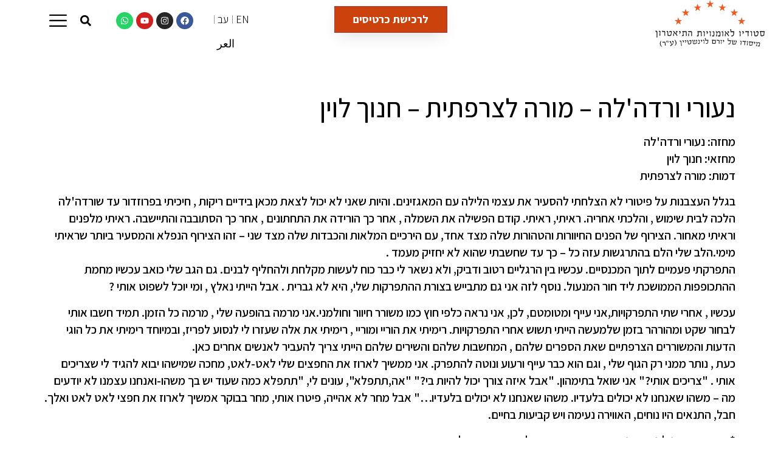

--- FILE ---
content_type: text/html; charset=UTF-8
request_url: https://www.studioact.co.il/%D7%A0%D7%A2%D7%95%D7%A8%D7%99-%D7%95%D7%A8%D7%93%D7%94%D7%9C%D7%94-%D7%9E%D7%95%D7%A8%D7%94-%D7%9C%D7%A6%D7%A8%D7%A4%D7%AA%D7%99%D7%AA-%D7%97%D7%A0%D7%95%D7%9A-%D7%9C%D7%95%D7%99%D7%9F/
body_size: 129478
content:
<!doctype html>
<html dir="rtl" lang="he-IL">
<head>
	<meta charset="UTF-8">
	<meta name="viewport" content="width=device-width, initial-scale=1">
	<link rel="profile" href="https://gmpg.org/xfn/11">
	<meta name='robots' content='index, follow, max-image-preview:large, max-snippet:-1, max-video-preview:-1' />

	<!-- This site is optimized with the Yoast SEO plugin v20.12 - https://yoast.com/wordpress/plugins/seo/ -->
	<title>נעורי ורדה&#039;לה - מורה לצרפתית - חנוך לוין - יורם לוינשטיין</title>
	<link rel="canonical" href="https://www.studioact.co.il/נעורי-ורדהלה-מורה-לצרפתית-חנוך-לוין/" />
	<meta property="og:locale" content="he_IL" />
	<meta property="og:type" content="article" />
	<meta property="og:title" content="נעורי ורדה&#039;לה - מורה לצרפתית - חנוך לוין - יורם לוינשטיין" />
	<meta property="og:description" content="מחזה: נעורי ורדה&#039;לה מחזאי: חנוך לוין דמות: מורה לצרפתית בגלל העצבנות על פיטורי לא הצלחתי להסעיר את עצמי הלילה עם המאגזינים. והיות שאני לא יכול לצאת מכאן בידיים ריקות , חיכיתי בפרוזדור עד שורדה&#039;לה הלכה לבית שימוש , והלכתי אחריה. ראיתי, ראיתי. קודם הפשילה את השמלה , אחר כך הורידה את התחתונים , אחר כך [&hellip;]" />
	<meta property="og:url" content="https://www.studioact.co.il/נעורי-ורדהלה-מורה-לצרפתית-חנוך-לוין/" />
	<meta property="og:site_name" content="יורם לוינשטיין" />
	<meta property="article:publisher" content="https://www.facebook.com/studioyoram" />
	<meta property="article:published_time" content="2016-01-24T15:38:33+00:00" />
	<meta name="author" content="erez maayan" />
	<meta name="twitter:card" content="summary_large_image" />
	<meta name="twitter:label1" content="נכתב על יד" />
	<meta name="twitter:data1" content="erez maayan" />
	<script type="application/ld+json" class="yoast-schema-graph">{"@context":"https://schema.org","@graph":[{"@type":"Article","@id":"https://www.studioact.co.il/%d7%a0%d7%a2%d7%95%d7%a8%d7%99-%d7%95%d7%a8%d7%93%d7%94%d7%9c%d7%94-%d7%9e%d7%95%d7%a8%d7%94-%d7%9c%d7%a6%d7%a8%d7%a4%d7%aa%d7%99%d7%aa-%d7%97%d7%a0%d7%95%d7%9a-%d7%9c%d7%95%d7%99%d7%9f/#article","isPartOf":{"@id":"https://www.studioact.co.il/%d7%a0%d7%a2%d7%95%d7%a8%d7%99-%d7%95%d7%a8%d7%93%d7%94%d7%9c%d7%94-%d7%9e%d7%95%d7%a8%d7%94-%d7%9c%d7%a6%d7%a8%d7%a4%d7%aa%d7%99%d7%aa-%d7%97%d7%a0%d7%95%d7%9a-%d7%9c%d7%95%d7%99%d7%9f/"},"author":{"name":"erez maayan","@id":"https://www.studioact.co.il/#/schema/person/ce82b010e34951aa48c43869ab26c2a4"},"headline":"נעורי ורדה'לה &#8211; מורה לצרפתית &#8211; חנוך לוין","datePublished":"2016-01-24T15:38:33+00:00","dateModified":"2016-01-24T15:38:33+00:00","mainEntityOfPage":{"@id":"https://www.studioact.co.il/%d7%a0%d7%a2%d7%95%d7%a8%d7%99-%d7%95%d7%a8%d7%93%d7%94%d7%9c%d7%94-%d7%9e%d7%95%d7%a8%d7%94-%d7%9c%d7%a6%d7%a8%d7%a4%d7%aa%d7%99%d7%aa-%d7%97%d7%a0%d7%95%d7%9a-%d7%9c%d7%95%d7%99%d7%9f/"},"wordCount":7,"publisher":{"@id":"https://www.studioact.co.il/#organization"},"articleSection":["מונולוגים גברים"],"inLanguage":"he-IL"},{"@type":"WebPage","@id":"https://www.studioact.co.il/%d7%a0%d7%a2%d7%95%d7%a8%d7%99-%d7%95%d7%a8%d7%93%d7%94%d7%9c%d7%94-%d7%9e%d7%95%d7%a8%d7%94-%d7%9c%d7%a6%d7%a8%d7%a4%d7%aa%d7%99%d7%aa-%d7%97%d7%a0%d7%95%d7%9a-%d7%9c%d7%95%d7%99%d7%9f/","url":"https://www.studioact.co.il/%d7%a0%d7%a2%d7%95%d7%a8%d7%99-%d7%95%d7%a8%d7%93%d7%94%d7%9c%d7%94-%d7%9e%d7%95%d7%a8%d7%94-%d7%9c%d7%a6%d7%a8%d7%a4%d7%aa%d7%99%d7%aa-%d7%97%d7%a0%d7%95%d7%9a-%d7%9c%d7%95%d7%99%d7%9f/","name":"נעורי ורדה'לה - מורה לצרפתית - חנוך לוין - יורם לוינשטיין","isPartOf":{"@id":"https://www.studioact.co.il/#website"},"datePublished":"2016-01-24T15:38:33+00:00","dateModified":"2016-01-24T15:38:33+00:00","breadcrumb":{"@id":"https://www.studioact.co.il/%d7%a0%d7%a2%d7%95%d7%a8%d7%99-%d7%95%d7%a8%d7%93%d7%94%d7%9c%d7%94-%d7%9e%d7%95%d7%a8%d7%94-%d7%9c%d7%a6%d7%a8%d7%a4%d7%aa%d7%99%d7%aa-%d7%97%d7%a0%d7%95%d7%9a-%d7%9c%d7%95%d7%99%d7%9f/#breadcrumb"},"inLanguage":"he-IL","potentialAction":[{"@type":"ReadAction","target":["https://www.studioact.co.il/%d7%a0%d7%a2%d7%95%d7%a8%d7%99-%d7%95%d7%a8%d7%93%d7%94%d7%9c%d7%94-%d7%9e%d7%95%d7%a8%d7%94-%d7%9c%d7%a6%d7%a8%d7%a4%d7%aa%d7%99%d7%aa-%d7%97%d7%a0%d7%95%d7%9a-%d7%9c%d7%95%d7%99%d7%9f/"]}]},{"@type":"BreadcrumbList","@id":"https://www.studioact.co.il/%d7%a0%d7%a2%d7%95%d7%a8%d7%99-%d7%95%d7%a8%d7%93%d7%94%d7%9c%d7%94-%d7%9e%d7%95%d7%a8%d7%94-%d7%9c%d7%a6%d7%a8%d7%a4%d7%aa%d7%99%d7%aa-%d7%97%d7%a0%d7%95%d7%9a-%d7%9c%d7%95%d7%99%d7%9f/#breadcrumb","itemListElement":[{"@type":"ListItem","position":1,"name":"דף הבית","item":"https://www.studioact.co.il/"},{"@type":"ListItem","position":2,"name":"נעורי ורדה'לה &#8211; מורה לצרפתית &#8211; חנוך לוין"}]},{"@type":"WebSite","@id":"https://www.studioact.co.il/#website","url":"https://www.studioact.co.il/","name":"יורם לוינשטיין","description":"הסטודיו למשחק מיסודו של יורם לוינשטיין","publisher":{"@id":"https://www.studioact.co.il/#organization"},"potentialAction":[{"@type":"SearchAction","target":{"@type":"EntryPoint","urlTemplate":"https://www.studioact.co.il/?s={search_term_string}"},"query-input":"required name=search_term_string"}],"inLanguage":"he-IL"},{"@type":"Organization","@id":"https://www.studioact.co.il/#organization","name":"יורם לוינשטיין - סטודיו לאומנויות התיאטרון","url":"https://www.studioact.co.il/","logo":{"@type":"ImageObject","inLanguage":"he-IL","@id":"https://www.studioact.co.il/#/schema/logo/image/","url":"https://www.studioact.co.il/wp-content/uploads/2022/11/Logo-Trans.png","contentUrl":"https://www.studioact.co.il/wp-content/uploads/2022/11/Logo-Trans.png","width":1200,"height":515,"caption":"יורם לוינשטיין - סטודיו לאומנויות התיאטרון"},"image":{"@id":"https://www.studioact.co.il/#/schema/logo/image/"},"sameAs":["https://www.facebook.com/studioyoram","https://www.instagram.com/studioactyoram/","https://www.youtube.com/user/LowensteinStudio"]},{"@type":"Person","@id":"https://www.studioact.co.il/#/schema/person/ce82b010e34951aa48c43869ab26c2a4","name":"erez maayan","sameAs":["http://studioact.co.il"],"url":"https://www.studioact.co.il/author/erez-maayan/"}]}</script>
	<!-- / Yoast SEO plugin. -->


<link rel='dns-prefetch' href='//www.googletagmanager.com' />
<link rel="alternate" type="application/rss+xml" title="יורם לוינשטיין &laquo; פיד‏" href="https://www.studioact.co.il/feed/" />
<link rel="alternate" type="application/rss+xml" title="יורם לוינשטיין &laquo; פיד תגובות‏" href="https://www.studioact.co.il/comments/feed/" />
<script>
window._wpemojiSettings = {"baseUrl":"https:\/\/s.w.org\/images\/core\/emoji\/14.0.0\/72x72\/","ext":".png","svgUrl":"https:\/\/s.w.org\/images\/core\/emoji\/14.0.0\/svg\/","svgExt":".svg","source":{"concatemoji":"https:\/\/www.studioact.co.il\/wp-includes\/js\/wp-emoji-release.min.js?ver=6.2.2"}};
/*! This file is auto-generated */
!function(e,a,t){var n,r,o,i=a.createElement("canvas"),p=i.getContext&&i.getContext("2d");function s(e,t){p.clearRect(0,0,i.width,i.height),p.fillText(e,0,0);e=i.toDataURL();return p.clearRect(0,0,i.width,i.height),p.fillText(t,0,0),e===i.toDataURL()}function c(e){var t=a.createElement("script");t.src=e,t.defer=t.type="text/javascript",a.getElementsByTagName("head")[0].appendChild(t)}for(o=Array("flag","emoji"),t.supports={everything:!0,everythingExceptFlag:!0},r=0;r<o.length;r++)t.supports[o[r]]=function(e){if(p&&p.fillText)switch(p.textBaseline="top",p.font="600 32px Arial",e){case"flag":return s("\ud83c\udff3\ufe0f\u200d\u26a7\ufe0f","\ud83c\udff3\ufe0f\u200b\u26a7\ufe0f")?!1:!s("\ud83c\uddfa\ud83c\uddf3","\ud83c\uddfa\u200b\ud83c\uddf3")&&!s("\ud83c\udff4\udb40\udc67\udb40\udc62\udb40\udc65\udb40\udc6e\udb40\udc67\udb40\udc7f","\ud83c\udff4\u200b\udb40\udc67\u200b\udb40\udc62\u200b\udb40\udc65\u200b\udb40\udc6e\u200b\udb40\udc67\u200b\udb40\udc7f");case"emoji":return!s("\ud83e\udef1\ud83c\udffb\u200d\ud83e\udef2\ud83c\udfff","\ud83e\udef1\ud83c\udffb\u200b\ud83e\udef2\ud83c\udfff")}return!1}(o[r]),t.supports.everything=t.supports.everything&&t.supports[o[r]],"flag"!==o[r]&&(t.supports.everythingExceptFlag=t.supports.everythingExceptFlag&&t.supports[o[r]]);t.supports.everythingExceptFlag=t.supports.everythingExceptFlag&&!t.supports.flag,t.DOMReady=!1,t.readyCallback=function(){t.DOMReady=!0},t.supports.everything||(n=function(){t.readyCallback()},a.addEventListener?(a.addEventListener("DOMContentLoaded",n,!1),e.addEventListener("load",n,!1)):(e.attachEvent("onload",n),a.attachEvent("onreadystatechange",function(){"complete"===a.readyState&&t.readyCallback()})),(e=t.source||{}).concatemoji?c(e.concatemoji):e.wpemoji&&e.twemoji&&(c(e.twemoji),c(e.wpemoji)))}(window,document,window._wpemojiSettings);
</script>
<style>
img.wp-smiley,
img.emoji {
	display: inline !important;
	border: none !important;
	box-shadow: none !important;
	height: 1em !important;
	width: 1em !important;
	margin: 0 0.07em !important;
	vertical-align: -0.1em !important;
	background: none !important;
	padding: 0 !important;
}
</style>
	<link rel='stylesheet' id='sbi_styles-css' href='https://www.studioact.co.il/wp-content/plugins/instagram-feed/css/sbi-styles.min.css?ver=6.9.1' media='all' />
<link rel='stylesheet' id='wp-block-library-rtl-css' href='https://www.studioact.co.il/wp-includes/css/dist/block-library/style-rtl.min.css?ver=6.2.2' media='all' />
<link rel='stylesheet' id='wpda_countdown_gutenberg_css-css' href='https://www.studioact.co.il/wp-content/plugins/widget-countdown/includes/gutenberg/style.css?ver=6.2.2' media='all' />
<style id='joinchat-button-style-inline-css'>
.wp-block-joinchat-button{border:none!important;text-align:center}.wp-block-joinchat-button figure{display:table;margin:0 auto;padding:0}.wp-block-joinchat-button figcaption{font:normal normal 400 .6em/2em var(--wp--preset--font-family--system-font,sans-serif);margin:0;padding:0}.wp-block-joinchat-button .joinchat-button__qr{background-color:#fff;border:6px solid #25d366;border-radius:30px;box-sizing:content-box;display:block;height:200px;margin:auto;overflow:hidden;padding:10px;width:200px}.wp-block-joinchat-button .joinchat-button__qr canvas,.wp-block-joinchat-button .joinchat-button__qr img{display:block;margin:auto}.wp-block-joinchat-button .joinchat-button__link{align-items:center;background-color:#25d366;border:6px solid #25d366;border-radius:30px;display:inline-flex;flex-flow:row nowrap;justify-content:center;line-height:1.25em;margin:0 auto;text-decoration:none}.wp-block-joinchat-button .joinchat-button__link:before{background:transparent var(--joinchat-ico) no-repeat center;background-size:100%;content:"";display:block;height:1.5em;margin:-.75em .75em -.75em 0;width:1.5em}.wp-block-joinchat-button figure+.joinchat-button__link{margin-top:10px}@media (orientation:landscape)and (min-height:481px),(orientation:portrait)and (min-width:481px){.wp-block-joinchat-button.joinchat-button--qr-only figure+.joinchat-button__link{display:none}}@media (max-width:480px),(orientation:landscape)and (max-height:480px){.wp-block-joinchat-button figure{display:none}}

</style>
<style id='global-styles-inline-css'>
body{--wp--preset--color--black: #000000;--wp--preset--color--cyan-bluish-gray: #abb8c3;--wp--preset--color--white: #ffffff;--wp--preset--color--pale-pink: #f78da7;--wp--preset--color--vivid-red: #cf2e2e;--wp--preset--color--luminous-vivid-orange: #ff6900;--wp--preset--color--luminous-vivid-amber: #fcb900;--wp--preset--color--light-green-cyan: #7bdcb5;--wp--preset--color--vivid-green-cyan: #00d084;--wp--preset--color--pale-cyan-blue: #8ed1fc;--wp--preset--color--vivid-cyan-blue: #0693e3;--wp--preset--color--vivid-purple: #9b51e0;--wp--preset--gradient--vivid-cyan-blue-to-vivid-purple: linear-gradient(135deg,rgba(6,147,227,1) 0%,rgb(155,81,224) 100%);--wp--preset--gradient--light-green-cyan-to-vivid-green-cyan: linear-gradient(135deg,rgb(122,220,180) 0%,rgb(0,208,130) 100%);--wp--preset--gradient--luminous-vivid-amber-to-luminous-vivid-orange: linear-gradient(135deg,rgba(252,185,0,1) 0%,rgba(255,105,0,1) 100%);--wp--preset--gradient--luminous-vivid-orange-to-vivid-red: linear-gradient(135deg,rgba(255,105,0,1) 0%,rgb(207,46,46) 100%);--wp--preset--gradient--very-light-gray-to-cyan-bluish-gray: linear-gradient(135deg,rgb(238,238,238) 0%,rgb(169,184,195) 100%);--wp--preset--gradient--cool-to-warm-spectrum: linear-gradient(135deg,rgb(74,234,220) 0%,rgb(151,120,209) 20%,rgb(207,42,186) 40%,rgb(238,44,130) 60%,rgb(251,105,98) 80%,rgb(254,248,76) 100%);--wp--preset--gradient--blush-light-purple: linear-gradient(135deg,rgb(255,206,236) 0%,rgb(152,150,240) 100%);--wp--preset--gradient--blush-bordeaux: linear-gradient(135deg,rgb(254,205,165) 0%,rgb(254,45,45) 50%,rgb(107,0,62) 100%);--wp--preset--gradient--luminous-dusk: linear-gradient(135deg,rgb(255,203,112) 0%,rgb(199,81,192) 50%,rgb(65,88,208) 100%);--wp--preset--gradient--pale-ocean: linear-gradient(135deg,rgb(255,245,203) 0%,rgb(182,227,212) 50%,rgb(51,167,181) 100%);--wp--preset--gradient--electric-grass: linear-gradient(135deg,rgb(202,248,128) 0%,rgb(113,206,126) 100%);--wp--preset--gradient--midnight: linear-gradient(135deg,rgb(2,3,129) 0%,rgb(40,116,252) 100%);--wp--preset--duotone--dark-grayscale: url('#wp-duotone-dark-grayscale');--wp--preset--duotone--grayscale: url('#wp-duotone-grayscale');--wp--preset--duotone--purple-yellow: url('#wp-duotone-purple-yellow');--wp--preset--duotone--blue-red: url('#wp-duotone-blue-red');--wp--preset--duotone--midnight: url('#wp-duotone-midnight');--wp--preset--duotone--magenta-yellow: url('#wp-duotone-magenta-yellow');--wp--preset--duotone--purple-green: url('#wp-duotone-purple-green');--wp--preset--duotone--blue-orange: url('#wp-duotone-blue-orange');--wp--preset--font-size--small: 13px;--wp--preset--font-size--medium: 20px;--wp--preset--font-size--large: 36px;--wp--preset--font-size--x-large: 42px;--wp--preset--spacing--20: 0.44rem;--wp--preset--spacing--30: 0.67rem;--wp--preset--spacing--40: 1rem;--wp--preset--spacing--50: 1.5rem;--wp--preset--spacing--60: 2.25rem;--wp--preset--spacing--70: 3.38rem;--wp--preset--spacing--80: 5.06rem;--wp--preset--shadow--natural: 6px 6px 9px rgba(0, 0, 0, 0.2);--wp--preset--shadow--deep: 12px 12px 50px rgba(0, 0, 0, 0.4);--wp--preset--shadow--sharp: 6px 6px 0px rgba(0, 0, 0, 0.2);--wp--preset--shadow--outlined: 6px 6px 0px -3px rgba(255, 255, 255, 1), 6px 6px rgba(0, 0, 0, 1);--wp--preset--shadow--crisp: 6px 6px 0px rgba(0, 0, 0, 1);}body { margin: 0;--wp--style--global--content-size: 800px;--wp--style--global--wide-size: 1200px; }.wp-site-blocks > .alignleft { float: left; margin-right: 2em; }.wp-site-blocks > .alignright { float: right; margin-left: 2em; }.wp-site-blocks > .aligncenter { justify-content: center; margin-left: auto; margin-right: auto; }.wp-site-blocks > * { margin-block-start: 0; margin-block-end: 0; }.wp-site-blocks > * + * { margin-block-start: 24px; }body { --wp--style--block-gap: 24px; }body .is-layout-flow > *{margin-block-start: 0;margin-block-end: 0;}body .is-layout-flow > * + *{margin-block-start: 24px;margin-block-end: 0;}body .is-layout-constrained > *{margin-block-start: 0;margin-block-end: 0;}body .is-layout-constrained > * + *{margin-block-start: 24px;margin-block-end: 0;}body .is-layout-flex{gap: 24px;}body .is-layout-flow > .alignleft{float: left;margin-inline-start: 0;margin-inline-end: 2em;}body .is-layout-flow > .alignright{float: right;margin-inline-start: 2em;margin-inline-end: 0;}body .is-layout-flow > .aligncenter{margin-left: auto !important;margin-right: auto !important;}body .is-layout-constrained > .alignleft{float: left;margin-inline-start: 0;margin-inline-end: 2em;}body .is-layout-constrained > .alignright{float: right;margin-inline-start: 2em;margin-inline-end: 0;}body .is-layout-constrained > .aligncenter{margin-left: auto !important;margin-right: auto !important;}body .is-layout-constrained > :where(:not(.alignleft):not(.alignright):not(.alignfull)){max-width: var(--wp--style--global--content-size);margin-left: auto !important;margin-right: auto !important;}body .is-layout-constrained > .alignwide{max-width: var(--wp--style--global--wide-size);}body .is-layout-flex{display: flex;}body .is-layout-flex{flex-wrap: wrap;align-items: center;}body .is-layout-flex > *{margin: 0;}body{padding-top: 0px;padding-right: 0px;padding-bottom: 0px;padding-left: 0px;}a:where(:not(.wp-element-button)){text-decoration: underline;}.wp-element-button, .wp-block-button__link{background-color: #32373c;border-width: 0;color: #fff;font-family: inherit;font-size: inherit;line-height: inherit;padding: calc(0.667em + 2px) calc(1.333em + 2px);text-decoration: none;}.has-black-color{color: var(--wp--preset--color--black) !important;}.has-cyan-bluish-gray-color{color: var(--wp--preset--color--cyan-bluish-gray) !important;}.has-white-color{color: var(--wp--preset--color--white) !important;}.has-pale-pink-color{color: var(--wp--preset--color--pale-pink) !important;}.has-vivid-red-color{color: var(--wp--preset--color--vivid-red) !important;}.has-luminous-vivid-orange-color{color: var(--wp--preset--color--luminous-vivid-orange) !important;}.has-luminous-vivid-amber-color{color: var(--wp--preset--color--luminous-vivid-amber) !important;}.has-light-green-cyan-color{color: var(--wp--preset--color--light-green-cyan) !important;}.has-vivid-green-cyan-color{color: var(--wp--preset--color--vivid-green-cyan) !important;}.has-pale-cyan-blue-color{color: var(--wp--preset--color--pale-cyan-blue) !important;}.has-vivid-cyan-blue-color{color: var(--wp--preset--color--vivid-cyan-blue) !important;}.has-vivid-purple-color{color: var(--wp--preset--color--vivid-purple) !important;}.has-black-background-color{background-color: var(--wp--preset--color--black) !important;}.has-cyan-bluish-gray-background-color{background-color: var(--wp--preset--color--cyan-bluish-gray) !important;}.has-white-background-color{background-color: var(--wp--preset--color--white) !important;}.has-pale-pink-background-color{background-color: var(--wp--preset--color--pale-pink) !important;}.has-vivid-red-background-color{background-color: var(--wp--preset--color--vivid-red) !important;}.has-luminous-vivid-orange-background-color{background-color: var(--wp--preset--color--luminous-vivid-orange) !important;}.has-luminous-vivid-amber-background-color{background-color: var(--wp--preset--color--luminous-vivid-amber) !important;}.has-light-green-cyan-background-color{background-color: var(--wp--preset--color--light-green-cyan) !important;}.has-vivid-green-cyan-background-color{background-color: var(--wp--preset--color--vivid-green-cyan) !important;}.has-pale-cyan-blue-background-color{background-color: var(--wp--preset--color--pale-cyan-blue) !important;}.has-vivid-cyan-blue-background-color{background-color: var(--wp--preset--color--vivid-cyan-blue) !important;}.has-vivid-purple-background-color{background-color: var(--wp--preset--color--vivid-purple) !important;}.has-black-border-color{border-color: var(--wp--preset--color--black) !important;}.has-cyan-bluish-gray-border-color{border-color: var(--wp--preset--color--cyan-bluish-gray) !important;}.has-white-border-color{border-color: var(--wp--preset--color--white) !important;}.has-pale-pink-border-color{border-color: var(--wp--preset--color--pale-pink) !important;}.has-vivid-red-border-color{border-color: var(--wp--preset--color--vivid-red) !important;}.has-luminous-vivid-orange-border-color{border-color: var(--wp--preset--color--luminous-vivid-orange) !important;}.has-luminous-vivid-amber-border-color{border-color: var(--wp--preset--color--luminous-vivid-amber) !important;}.has-light-green-cyan-border-color{border-color: var(--wp--preset--color--light-green-cyan) !important;}.has-vivid-green-cyan-border-color{border-color: var(--wp--preset--color--vivid-green-cyan) !important;}.has-pale-cyan-blue-border-color{border-color: var(--wp--preset--color--pale-cyan-blue) !important;}.has-vivid-cyan-blue-border-color{border-color: var(--wp--preset--color--vivid-cyan-blue) !important;}.has-vivid-purple-border-color{border-color: var(--wp--preset--color--vivid-purple) !important;}.has-vivid-cyan-blue-to-vivid-purple-gradient-background{background: var(--wp--preset--gradient--vivid-cyan-blue-to-vivid-purple) !important;}.has-light-green-cyan-to-vivid-green-cyan-gradient-background{background: var(--wp--preset--gradient--light-green-cyan-to-vivid-green-cyan) !important;}.has-luminous-vivid-amber-to-luminous-vivid-orange-gradient-background{background: var(--wp--preset--gradient--luminous-vivid-amber-to-luminous-vivid-orange) !important;}.has-luminous-vivid-orange-to-vivid-red-gradient-background{background: var(--wp--preset--gradient--luminous-vivid-orange-to-vivid-red) !important;}.has-very-light-gray-to-cyan-bluish-gray-gradient-background{background: var(--wp--preset--gradient--very-light-gray-to-cyan-bluish-gray) !important;}.has-cool-to-warm-spectrum-gradient-background{background: var(--wp--preset--gradient--cool-to-warm-spectrum) !important;}.has-blush-light-purple-gradient-background{background: var(--wp--preset--gradient--blush-light-purple) !important;}.has-blush-bordeaux-gradient-background{background: var(--wp--preset--gradient--blush-bordeaux) !important;}.has-luminous-dusk-gradient-background{background: var(--wp--preset--gradient--luminous-dusk) !important;}.has-pale-ocean-gradient-background{background: var(--wp--preset--gradient--pale-ocean) !important;}.has-electric-grass-gradient-background{background: var(--wp--preset--gradient--electric-grass) !important;}.has-midnight-gradient-background{background: var(--wp--preset--gradient--midnight) !important;}.has-small-font-size{font-size: var(--wp--preset--font-size--small) !important;}.has-medium-font-size{font-size: var(--wp--preset--font-size--medium) !important;}.has-large-font-size{font-size: var(--wp--preset--font-size--large) !important;}.has-x-large-font-size{font-size: var(--wp--preset--font-size--x-large) !important;}
.wp-block-navigation a:where(:not(.wp-element-button)){color: inherit;}
.wp-block-pullquote{font-size: 1.5em;line-height: 1.6;}
</style>
<link rel='stylesheet' id='contact-form-7-css' href='https://www.studioact.co.il/wp-content/plugins/contact-form-7/includes/css/styles.css?ver=5.7.7' media='all' />
<link rel='stylesheet' id='contact-form-7-rtl-css' href='https://www.studioact.co.il/wp-content/plugins/contact-form-7/includes/css/styles-rtl.css?ver=5.7.7' media='all' />
<link rel='stylesheet' id='owl-carousel-style-css' href='https://www.studioact.co.il/wp-content/plugins/post-slider-and-carousel/assets/css/owl.carousel.min.css?ver=3.2.1' media='all' />
<link rel='stylesheet' id='psac-public-style-css' href='https://www.studioact.co.il/wp-content/plugins/post-slider-and-carousel/assets/css/psac-public.css?ver=3.2.1' media='all' />
<link rel='stylesheet' id='wonderplugin-carousel-engine-css-css' href='https://www.studioact.co.il/wp-content/plugins/wonderplugin-carousel/engine/wonderplugincarouselengine.css?ver=18.2C' media='all' />
<link rel='stylesheet' id='wonderplugin-slider-css-css' href='https://www.studioact.co.il/wp-content/plugins/wonderplugin-slider/engine/wonderpluginsliderengine.css?ver=13.6.1PRO' media='all' />
<link rel='stylesheet' id='hello-elementor-css' href='https://www.studioact.co.il/wp-content/themes/hello-elementor/style.min.css?ver=2.8.1' media='all' />
<link rel='stylesheet' id='hello-elementor-theme-style-css' href='https://www.studioact.co.il/wp-content/themes/hello-elementor/theme.min.css?ver=2.8.1' media='all' />
<link rel='stylesheet' id='elementor-frontend-css' href='https://www.studioact.co.il/wp-content/plugins/elementor/assets/css/frontend-lite-rtl.min.css?ver=3.14.1' media='all' />
<link rel='stylesheet' id='elementor-post-20425-css' href='https://www.studioact.co.il/wp-content/uploads/elementor/css/post-20425.css?ver=1743424576' media='all' />
<link rel='stylesheet' id='swiper-css' href='https://www.studioact.co.il/wp-content/plugins/elementor/assets/lib/swiper/css/swiper.min.css?ver=5.3.6' media='all' />
<link rel='stylesheet' id='elementor-pro-css' href='https://www.studioact.co.il/wp-content/plugins/elementor-pro/assets/css/frontend-lite-rtl.min.css?ver=3.14.1' media='all' />
<link rel='stylesheet' id='sbistyles-css' href='https://www.studioact.co.il/wp-content/plugins/instagram-feed/css/sbi-styles.min.css?ver=6.9.1' media='all' />
<link rel='stylesheet' id='elementor-global-css' href='https://www.studioact.co.il/wp-content/uploads/elementor/css/global.css?ver=1764836304' media='all' />
<link rel='stylesheet' id='elementor-post-25978-css' href='https://www.studioact.co.il/wp-content/uploads/elementor/css/post-25978.css?ver=1759606140' media='all' />
<link rel='stylesheet' id='elementor-post-26009-css' href='https://www.studioact.co.il/wp-content/uploads/elementor/css/post-26009.css?ver=1743429408' media='all' />
<link rel='stylesheet' id='elementor-post-22234-css' href='https://www.studioact.co.il/wp-content/uploads/elementor/css/post-22234.css?ver=1743424577' media='all' />
<link rel='stylesheet' id='elementor-icons-ekiticons-css' href='https://www.studioact.co.il/wp-content/plugins/elementskit-lite/modules/elementskit-icon-pack/assets/css/ekiticons.css?ver=2.9.0' media='all' />
<link rel='stylesheet' id='tablepress-default-css' href='https://www.studioact.co.il/wp-content/plugins/tablepress/css/build/default-rtl.css?ver=2.1.5' media='all' />
<link rel='stylesheet' id='ekit-widget-styles-css' href='https://www.studioact.co.il/wp-content/plugins/elementskit-lite/widgets/init/assets/css/widget-styles.css?ver=2.9.0' media='all' />
<link rel='stylesheet' id='ekit-responsive-css' href='https://www.studioact.co.il/wp-content/plugins/elementskit-lite/widgets/init/assets/css/responsive.css?ver=2.9.0' media='all' />
<link rel='stylesheet' id='elementskit-rtl-css' href='https://www.studioact.co.il/wp-content/plugins/elementskit-lite/widgets/init/assets/css/rtl.css?ver=2.9.0' media='all' />
<link rel='stylesheet' id='wp-add-custom-css-css' href='https://www.studioact.co.il/?display_custom_css=css&#038;ver=6.2.2' media='all' />
<link rel='stylesheet' id='google-fonts-1-css' href='https://fonts.googleapis.com/css?family=Assistant%3A100%2C100italic%2C200%2C200italic%2C300%2C300italic%2C400%2C400italic%2C500%2C500italic%2C600%2C600italic%2C700%2C700italic%2C800%2C800italic%2C900%2C900italic&#038;display=swap&#038;subset=hebrew&#038;ver=6.2.2' media='all' />
<link rel="preconnect" href="https://fonts.gstatic.com/" crossorigin><script src='https://www.studioact.co.il/wp-includes/js/jquery/jquery.min.js?ver=3.6.4' id='jquery-core-js'></script>
<script src='https://www.studioact.co.il/wp-includes/js/jquery/jquery-migrate.min.js?ver=3.4.0' id='jquery-migrate-js'></script>
<script src='https://www.studioact.co.il/wp-content/plugins/wonderplugin-carousel/engine/wonderplugincarouselskins.js?ver=18.2C' id='wonderplugin-carousel-skins-script-js'></script>
<script src='https://www.studioact.co.il/wp-content/plugins/wonderplugin-carousel/engine/wonderplugincarousel.js?ver=18.2C' id='wonderplugin-carousel-script-js'></script>

<!-- Google Analytics snippet added by Site Kit -->
<script src='https://www.googletagmanager.com/gtag/js?id=GT-WVG5J8H' id='google_gtagjs-js' async></script>
<script id='google_gtagjs-js-after'>
window.dataLayer = window.dataLayer || [];function gtag(){dataLayer.push(arguments);}
gtag('set', 'linker', {"domains":["www.studioact.co.il"]} );
gtag("js", new Date());
gtag("set", "developer_id.dZTNiMT", true);
gtag("config", "GT-WVG5J8H");
</script>

<!-- End Google Analytics snippet added by Site Kit -->
<link rel="https://api.w.org/" href="https://www.studioact.co.il/wp-json/" /><link rel="alternate" type="application/json" href="https://www.studioact.co.il/wp-json/wp/v2/posts/1275" /><link rel="EditURI" type="application/rsd+xml" title="RSD" href="https://www.studioact.co.il/xmlrpc.php?rsd" />
<link rel="wlwmanifest" type="application/wlwmanifest+xml" href="https://www.studioact.co.il/wp-includes/wlwmanifest.xml" />
<meta name="generator" content="WordPress 6.2.2" />
<link rel='shortlink' href='https://www.studioact.co.il/?p=1275' />
<link rel="alternate" type="application/json+oembed" href="https://www.studioact.co.il/wp-json/oembed/1.0/embed?url=https%3A%2F%2Fwww.studioact.co.il%2F%25d7%25a0%25d7%25a2%25d7%2595%25d7%25a8%25d7%2599-%25d7%2595%25d7%25a8%25d7%2593%25d7%2594%25d7%259c%25d7%2594-%25d7%259e%25d7%2595%25d7%25a8%25d7%2594-%25d7%259c%25d7%25a6%25d7%25a8%25d7%25a4%25d7%25aa%25d7%2599%25d7%25aa-%25d7%2597%25d7%25a0%25d7%2595%25d7%259a-%25d7%259c%25d7%2595%25d7%2599%25d7%259f%2F" />
<link rel="alternate" type="text/xml+oembed" href="https://www.studioact.co.il/wp-json/oembed/1.0/embed?url=https%3A%2F%2Fwww.studioact.co.il%2F%25d7%25a0%25d7%25a2%25d7%2595%25d7%25a8%25d7%2599-%25d7%2595%25d7%25a8%25d7%2593%25d7%2594%25d7%259c%25d7%2594-%25d7%259e%25d7%2595%25d7%25a8%25d7%2594-%25d7%259c%25d7%25a6%25d7%25a8%25d7%25a4%25d7%25aa%25d7%2599%25d7%25aa-%25d7%2597%25d7%25a0%25d7%2595%25d7%259a-%25d7%259c%25d7%2595%25d7%2599%25d7%259f%2F&#038;format=xml" />
<meta name="generator" content="Site Kit by Google 1.105.0" /><meta name="generator" content="Elementor 3.14.1; features: e_dom_optimization, e_optimized_assets_loading, e_optimized_css_loading, e_font_icon_svg, a11y_improvements, additional_custom_breakpoints; settings: css_print_method-external, google_font-enabled, font_display-swap">
<style>
/* Table Links */
	.elemenetskit-tablepress a:hover {
		color: black;
		text-decoration: underline;
	}
	
/* Footer Form */
	.elementor-element-65a52849 input:focus{
		border: 2px solid red !important;
	}
	.elementor-element-65a52849 input[type="checkbox"]:focus {
    outline: 2px solid red !important;
}
	
/* Gravity Forms */
	.ui-datepicker-title > select:focus {
		border: 2px solid #CC420D;
	}
	
/* 	Search Form */
.elementor-search-form__container {
    display: flex;
    flex-direction: column;
    align-items: center;
    justify-content: center;
}
	.elementor-search-form__container label {
		color: white;
	}
	.elementor-search-form__container input {
	max-height: fit-content;
	}
	
</style>
<link rel="icon" href="https://www.studioact.co.il/wp-content/uploads/2016/01/cropped-icon-1-32x32.png" sizes="32x32" />
<link rel="icon" href="https://www.studioact.co.il/wp-content/uploads/2016/01/cropped-icon-1-192x192.png" sizes="192x192" />
<link rel="apple-touch-icon" href="https://www.studioact.co.il/wp-content/uploads/2016/01/cropped-icon-1-180x180.png" />
<meta name="msapplication-TileImage" content="https://www.studioact.co.il/wp-content/uploads/2016/01/cropped-icon-1-270x270.png" />
		<style id="wp-custom-css">
			.entry-title{
	color:#000 !important
}
a:focus-visible,
input:focus-visible {
    border: 1px solid #fff !important;
outline:1px solid #000 !important;
}
		</style>
		</head>
<body class="rtl post-template-default single single-post postid-1275 single-format-standard wp-custom-logo elementor-default elementor-kit-20425">

<svg xmlns="http://www.w3.org/2000/svg" viewBox="0 0 0 0" width="0" height="0" focusable="false" role="none" style="visibility: hidden; position: absolute; left: -9999px; overflow: hidden;" ><defs><filter id="wp-duotone-dark-grayscale"><feColorMatrix color-interpolation-filters="sRGB" type="matrix" values=" .299 .587 .114 0 0 .299 .587 .114 0 0 .299 .587 .114 0 0 .299 .587 .114 0 0 " /><feComponentTransfer color-interpolation-filters="sRGB" ><feFuncR type="table" tableValues="0 0.49803921568627" /><feFuncG type="table" tableValues="0 0.49803921568627" /><feFuncB type="table" tableValues="0 0.49803921568627" /><feFuncA type="table" tableValues="1 1" /></feComponentTransfer><feComposite in2="SourceGraphic" operator="in" /></filter></defs></svg><svg xmlns="http://www.w3.org/2000/svg" viewBox="0 0 0 0" width="0" height="0" focusable="false" role="none" style="visibility: hidden; position: absolute; left: -9999px; overflow: hidden;" ><defs><filter id="wp-duotone-grayscale"><feColorMatrix color-interpolation-filters="sRGB" type="matrix" values=" .299 .587 .114 0 0 .299 .587 .114 0 0 .299 .587 .114 0 0 .299 .587 .114 0 0 " /><feComponentTransfer color-interpolation-filters="sRGB" ><feFuncR type="table" tableValues="0 1" /><feFuncG type="table" tableValues="0 1" /><feFuncB type="table" tableValues="0 1" /><feFuncA type="table" tableValues="1 1" /></feComponentTransfer><feComposite in2="SourceGraphic" operator="in" /></filter></defs></svg><svg xmlns="http://www.w3.org/2000/svg" viewBox="0 0 0 0" width="0" height="0" focusable="false" role="none" style="visibility: hidden; position: absolute; left: -9999px; overflow: hidden;" ><defs><filter id="wp-duotone-purple-yellow"><feColorMatrix color-interpolation-filters="sRGB" type="matrix" values=" .299 .587 .114 0 0 .299 .587 .114 0 0 .299 .587 .114 0 0 .299 .587 .114 0 0 " /><feComponentTransfer color-interpolation-filters="sRGB" ><feFuncR type="table" tableValues="0.54901960784314 0.98823529411765" /><feFuncG type="table" tableValues="0 1" /><feFuncB type="table" tableValues="0.71764705882353 0.25490196078431" /><feFuncA type="table" tableValues="1 1" /></feComponentTransfer><feComposite in2="SourceGraphic" operator="in" /></filter></defs></svg><svg xmlns="http://www.w3.org/2000/svg" viewBox="0 0 0 0" width="0" height="0" focusable="false" role="none" style="visibility: hidden; position: absolute; left: -9999px; overflow: hidden;" ><defs><filter id="wp-duotone-blue-red"><feColorMatrix color-interpolation-filters="sRGB" type="matrix" values=" .299 .587 .114 0 0 .299 .587 .114 0 0 .299 .587 .114 0 0 .299 .587 .114 0 0 " /><feComponentTransfer color-interpolation-filters="sRGB" ><feFuncR type="table" tableValues="0 1" /><feFuncG type="table" tableValues="0 0.27843137254902" /><feFuncB type="table" tableValues="0.5921568627451 0.27843137254902" /><feFuncA type="table" tableValues="1 1" /></feComponentTransfer><feComposite in2="SourceGraphic" operator="in" /></filter></defs></svg><svg xmlns="http://www.w3.org/2000/svg" viewBox="0 0 0 0" width="0" height="0" focusable="false" role="none" style="visibility: hidden; position: absolute; left: -9999px; overflow: hidden;" ><defs><filter id="wp-duotone-midnight"><feColorMatrix color-interpolation-filters="sRGB" type="matrix" values=" .299 .587 .114 0 0 .299 .587 .114 0 0 .299 .587 .114 0 0 .299 .587 .114 0 0 " /><feComponentTransfer color-interpolation-filters="sRGB" ><feFuncR type="table" tableValues="0 0" /><feFuncG type="table" tableValues="0 0.64705882352941" /><feFuncB type="table" tableValues="0 1" /><feFuncA type="table" tableValues="1 1" /></feComponentTransfer><feComposite in2="SourceGraphic" operator="in" /></filter></defs></svg><svg xmlns="http://www.w3.org/2000/svg" viewBox="0 0 0 0" width="0" height="0" focusable="false" role="none" style="visibility: hidden; position: absolute; left: -9999px; overflow: hidden;" ><defs><filter id="wp-duotone-magenta-yellow"><feColorMatrix color-interpolation-filters="sRGB" type="matrix" values=" .299 .587 .114 0 0 .299 .587 .114 0 0 .299 .587 .114 0 0 .299 .587 .114 0 0 " /><feComponentTransfer color-interpolation-filters="sRGB" ><feFuncR type="table" tableValues="0.78039215686275 1" /><feFuncG type="table" tableValues="0 0.94901960784314" /><feFuncB type="table" tableValues="0.35294117647059 0.47058823529412" /><feFuncA type="table" tableValues="1 1" /></feComponentTransfer><feComposite in2="SourceGraphic" operator="in" /></filter></defs></svg><svg xmlns="http://www.w3.org/2000/svg" viewBox="0 0 0 0" width="0" height="0" focusable="false" role="none" style="visibility: hidden; position: absolute; left: -9999px; overflow: hidden;" ><defs><filter id="wp-duotone-purple-green"><feColorMatrix color-interpolation-filters="sRGB" type="matrix" values=" .299 .587 .114 0 0 .299 .587 .114 0 0 .299 .587 .114 0 0 .299 .587 .114 0 0 " /><feComponentTransfer color-interpolation-filters="sRGB" ><feFuncR type="table" tableValues="0.65098039215686 0.40392156862745" /><feFuncG type="table" tableValues="0 1" /><feFuncB type="table" tableValues="0.44705882352941 0.4" /><feFuncA type="table" tableValues="1 1" /></feComponentTransfer><feComposite in2="SourceGraphic" operator="in" /></filter></defs></svg><svg xmlns="http://www.w3.org/2000/svg" viewBox="0 0 0 0" width="0" height="0" focusable="false" role="none" style="visibility: hidden; position: absolute; left: -9999px; overflow: hidden;" ><defs><filter id="wp-duotone-blue-orange"><feColorMatrix color-interpolation-filters="sRGB" type="matrix" values=" .299 .587 .114 0 0 .299 .587 .114 0 0 .299 .587 .114 0 0 .299 .587 .114 0 0 " /><feComponentTransfer color-interpolation-filters="sRGB" ><feFuncR type="table" tableValues="0.098039215686275 1" /><feFuncG type="table" tableValues="0 0.66274509803922" /><feFuncB type="table" tableValues="0.84705882352941 0.41960784313725" /><feFuncA type="table" tableValues="1 1" /></feComponentTransfer><feComposite in2="SourceGraphic" operator="in" /></filter></defs></svg>
<a class="skip-link screen-reader-text" href="#content">דלג לתוכן</a>

		<header data-elementor-type="header" data-elementor-id="25978" class="elementor elementor-25978 elementor-location-header" data-elementor-post-type="elementor_library">
								<header class="elementor-section elementor-top-section elementor-element elementor-element-511c8418 elementor-section-full_width elementor-reverse-mobile elementor-section-height-default elementor-section-height-default" data-id="511c8418" data-element_type="section" id="header" data-settings="{&quot;background_background&quot;:&quot;gradient&quot;}">
						<div class="elementor-container elementor-column-gap-default">
					<div class="elementor-column elementor-col-16 elementor-top-column elementor-element elementor-element-51155520" data-id="51155520" data-element_type="column">
			<div class="elementor-widget-wrap elementor-element-populated">
								<div class="elementor-element elementor-element-43e73024 elementor-widget elementor-widget-theme-site-logo elementor-widget-image" data-id="43e73024" data-element_type="widget" data-widget_type="theme-site-logo.default">
				<div class="elementor-widget-container">
			<style>/*! elementor - v3.14.0 - 26-06-2023 */
.elementor-widget-image{text-align:center}.elementor-widget-image a{display:inline-block}.elementor-widget-image a img[src$=".svg"]{width:48px}.elementor-widget-image img{vertical-align:middle;display:inline-block}</style>								<a href="https://www.studioact.co.il">
			<img width="1200" height="515" src="https://www.studioact.co.il/wp-content/uploads/2022/11/Logo-Trans.png" class="attachment-full size-full wp-image-20435" alt="לוגו סטודיו לאומנויות התיאטרון מיסודו של יורם לוינשטיין (ע&quot;ר)" loading="lazy" srcset="https://www.studioact.co.il/wp-content/uploads/2022/11/Logo-Trans.png 1200w, https://www.studioact.co.il/wp-content/uploads/2022/11/Logo-Trans-326x140.png 326w, https://www.studioact.co.il/wp-content/uploads/2022/11/Logo-Trans-1024x439.png 1024w" sizes="(max-width: 1200px) 100vw, 1200px" />				</a>
											</div>
				</div>
					</div>
		</div>
				<div class="elementor-column elementor-col-16 elementor-top-column elementor-element elementor-element-3f4c5ad" data-id="3f4c5ad" data-element_type="column">
			<div class="elementor-widget-wrap elementor-element-populated">
								<div class="elementor-element elementor-element-444fd776 elementor-align-center elementor-mobile-align-center elementor-tablet-align-left elementor-widget elementor-widget-button" data-id="444fd776" data-element_type="widget" data-widget_type="button.default">
				<div class="elementor-widget-container">
					<div class="elementor-button-wrapper">
			<a class="elementor-button elementor-button-link elementor-size-sm" href="https://studioact.smarticket.co.il/" title="מעבר לאתר לרכישת כרטיסים">
						<span class="elementor-button-content-wrapper">
						<span class="elementor-button-text">לרכישת כרטיסים</span>
		</span>
					</a>
		</div>
				</div>
				</div>
					</div>
		</div>
				<div class="elementor-column elementor-col-16 elementor-top-column elementor-element elementor-element-32149c08" data-id="32149c08" data-element_type="column">
			<div class="elementor-widget-wrap elementor-element-populated">
								<div class="elementor-element elementor-element-99e3c70 elementor-nav-menu__align-left elementor-nav-menu--dropdown-none elementor-widget elementor-widget-nav-menu" data-id="99e3c70" data-element_type="widget" data-settings="{&quot;layout&quot;:&quot;horizontal&quot;,&quot;submenu_icon&quot;:{&quot;value&quot;:&quot;&lt;svg class=\&quot;e-font-icon-svg e-fas-caret-down\&quot; viewBox=\&quot;0 0 320 512\&quot; xmlns=\&quot;http:\/\/www.w3.org\/2000\/svg\&quot;&gt;&lt;path d=\&quot;M31.3 192h257.3c17.8 0 26.7 21.5 14.1 34.1L174.1 354.8c-7.8 7.8-20.5 7.8-28.3 0L17.2 226.1C4.6 213.5 13.5 192 31.3 192z\&quot;&gt;&lt;\/path&gt;&lt;\/svg&gt;&quot;,&quot;library&quot;:&quot;fa-solid&quot;}}" data-widget_type="nav-menu.default">
				<div class="elementor-widget-container">
			<link rel="stylesheet" href="https://www.studioact.co.il/wp-content/plugins/elementor-pro/assets/css/widget-nav-menu-rtl.min.css">			<nav class="elementor-nav-menu--main elementor-nav-menu__container elementor-nav-menu--layout-horizontal e--pointer-none">
				<ul id="menu-1-99e3c70" class="elementor-nav-menu"><li class="lang-item lang-item-14 lang-item-en no-translation lang-item-first menu-item menu-item-type-custom menu-item-object-custom menu-item-25339-en"><a href="https://www.studioact.co.il/en/" hreflang="en-US" lang="en-US" class="elementor-item">EN</a></li>
<li class="lang-item lang-item-17 lang-item-he current-lang menu-item menu-item-type-custom menu-item-object-custom menu-item-25339-he"><a href="https://www.studioact.co.il/%d7%a0%d7%a2%d7%95%d7%a8%d7%99-%d7%95%d7%a8%d7%93%d7%94%d7%9c%d7%94-%d7%9e%d7%95%d7%a8%d7%94-%d7%9c%d7%a6%d7%a8%d7%a4%d7%aa%d7%99%d7%aa-%d7%97%d7%a0%d7%95%d7%9a-%d7%9c%d7%95%d7%99%d7%9f/" hreflang="he-IL" lang="he-IL" class="elementor-item">עב</a></li>
<li class="lang-item lang-item-414 lang-item-ar no-translation menu-item menu-item-type-custom menu-item-object-custom menu-item-25339-ar"><a href="https://www.studioact.co.il/ar/" hreflang="ar" lang="ar" class="elementor-item">العر</a></li>
</ul>			</nav>
						<nav class="elementor-nav-menu--dropdown elementor-nav-menu__container" aria-hidden="true">
				<ul id="menu-2-99e3c70" class="elementor-nav-menu"><li class="lang-item lang-item-14 lang-item-en no-translation lang-item-first menu-item menu-item-type-custom menu-item-object-custom menu-item-25339-en"><a href="https://www.studioact.co.il/en/" hreflang="en-US" lang="en-US" class="elementor-item" tabindex="-1">EN</a></li>
<li class="lang-item lang-item-17 lang-item-he current-lang menu-item menu-item-type-custom menu-item-object-custom menu-item-25339-he"><a href="https://www.studioact.co.il/%d7%a0%d7%a2%d7%95%d7%a8%d7%99-%d7%95%d7%a8%d7%93%d7%94%d7%9c%d7%94-%d7%9e%d7%95%d7%a8%d7%94-%d7%9c%d7%a6%d7%a8%d7%a4%d7%aa%d7%99%d7%aa-%d7%97%d7%a0%d7%95%d7%9a-%d7%9c%d7%95%d7%99%d7%9f/" hreflang="he-IL" lang="he-IL" class="elementor-item" tabindex="-1">עב</a></li>
<li class="lang-item lang-item-414 lang-item-ar no-translation menu-item menu-item-type-custom menu-item-object-custom menu-item-25339-ar"><a href="https://www.studioact.co.il/ar/" hreflang="ar" lang="ar" class="elementor-item" tabindex="-1">العر</a></li>
</ul>			</nav>
				</div>
				</div>
					</div>
		</div>
				<div class="elementor-column elementor-col-16 elementor-top-column elementor-element elementor-element-5f4f1dcf" data-id="5f4f1dcf" data-element_type="column">
			<div class="elementor-widget-wrap elementor-element-populated">
								<div class="elementor-element elementor-element-324b7bfc elementor-shape-circle e-grid-align-tablet-left e-grid-align-mobile-left elementor-grid-0 e-grid-align-center elementor-widget elementor-widget-social-icons" data-id="324b7bfc" data-element_type="widget" data-widget_type="social-icons.default">
				<div class="elementor-widget-container">
			<style>/*! elementor - v3.14.0 - 26-06-2023 */
.elementor-widget-social-icons.elementor-grid-0 .elementor-widget-container,.elementor-widget-social-icons.elementor-grid-mobile-0 .elementor-widget-container,.elementor-widget-social-icons.elementor-grid-tablet-0 .elementor-widget-container{line-height:1;font-size:0}.elementor-widget-social-icons:not(.elementor-grid-0):not(.elementor-grid-tablet-0):not(.elementor-grid-mobile-0) .elementor-grid{display:inline-grid}.elementor-widget-social-icons .elementor-grid{grid-column-gap:var(--grid-column-gap,5px);grid-row-gap:var(--grid-row-gap,5px);grid-template-columns:var(--grid-template-columns);justify-content:var(--justify-content,center);justify-items:var(--justify-content,center)}.elementor-icon.elementor-social-icon{font-size:var(--icon-size,25px);line-height:var(--icon-size,25px);width:calc(var(--icon-size, 25px) + (2 * var(--icon-padding, .5em)));height:calc(var(--icon-size, 25px) + (2 * var(--icon-padding, .5em)))}.elementor-social-icon{--e-social-icon-icon-color:#fff;display:inline-flex;background-color:#69727d;align-items:center;justify-content:center;text-align:center;cursor:pointer}.elementor-social-icon i{color:var(--e-social-icon-icon-color)}.elementor-social-icon svg{fill:var(--e-social-icon-icon-color)}.elementor-social-icon:last-child{margin:0}.elementor-social-icon:hover{opacity:.9;color:#fff}.elementor-social-icon-android{background-color:#a4c639}.elementor-social-icon-apple{background-color:#999}.elementor-social-icon-behance{background-color:#1769ff}.elementor-social-icon-bitbucket{background-color:#205081}.elementor-social-icon-codepen{background-color:#000}.elementor-social-icon-delicious{background-color:#39f}.elementor-social-icon-deviantart{background-color:#05cc47}.elementor-social-icon-digg{background-color:#005be2}.elementor-social-icon-dribbble{background-color:#ea4c89}.elementor-social-icon-elementor{background-color:#d30c5c}.elementor-social-icon-envelope{background-color:#ea4335}.elementor-social-icon-facebook,.elementor-social-icon-facebook-f{background-color:#3b5998}.elementor-social-icon-flickr{background-color:#0063dc}.elementor-social-icon-foursquare{background-color:#2d5be3}.elementor-social-icon-free-code-camp,.elementor-social-icon-freecodecamp{background-color:#006400}.elementor-social-icon-github{background-color:#333}.elementor-social-icon-gitlab{background-color:#e24329}.elementor-social-icon-globe{background-color:#69727d}.elementor-social-icon-google-plus,.elementor-social-icon-google-plus-g{background-color:#dd4b39}.elementor-social-icon-houzz{background-color:#7ac142}.elementor-social-icon-instagram{background-color:#262626}.elementor-social-icon-jsfiddle{background-color:#487aa2}.elementor-social-icon-link{background-color:#818a91}.elementor-social-icon-linkedin,.elementor-social-icon-linkedin-in{background-color:#0077b5}.elementor-social-icon-medium{background-color:#00ab6b}.elementor-social-icon-meetup{background-color:#ec1c40}.elementor-social-icon-mixcloud{background-color:#273a4b}.elementor-social-icon-odnoklassniki{background-color:#f4731c}.elementor-social-icon-pinterest{background-color:#bd081c}.elementor-social-icon-product-hunt{background-color:#da552f}.elementor-social-icon-reddit{background-color:#ff4500}.elementor-social-icon-rss{background-color:#f26522}.elementor-social-icon-shopping-cart{background-color:#4caf50}.elementor-social-icon-skype{background-color:#00aff0}.elementor-social-icon-slideshare{background-color:#0077b5}.elementor-social-icon-snapchat{background-color:#fffc00}.elementor-social-icon-soundcloud{background-color:#f80}.elementor-social-icon-spotify{background-color:#2ebd59}.elementor-social-icon-stack-overflow{background-color:#fe7a15}.elementor-social-icon-steam{background-color:#00adee}.elementor-social-icon-stumbleupon{background-color:#eb4924}.elementor-social-icon-telegram{background-color:#2ca5e0}.elementor-social-icon-thumb-tack{background-color:#1aa1d8}.elementor-social-icon-tripadvisor{background-color:#589442}.elementor-social-icon-tumblr{background-color:#35465c}.elementor-social-icon-twitch{background-color:#6441a5}.elementor-social-icon-twitter{background-color:#1da1f2}.elementor-social-icon-viber{background-color:#665cac}.elementor-social-icon-vimeo{background-color:#1ab7ea}.elementor-social-icon-vk{background-color:#45668e}.elementor-social-icon-weibo{background-color:#dd2430}.elementor-social-icon-weixin{background-color:#31a918}.elementor-social-icon-whatsapp{background-color:#25d366}.elementor-social-icon-wordpress{background-color:#21759b}.elementor-social-icon-xing{background-color:#026466}.elementor-social-icon-yelp{background-color:#af0606}.elementor-social-icon-youtube{background-color:#cd201f}.elementor-social-icon-500px{background-color:#0099e5}.elementor-shape-rounded .elementor-icon.elementor-social-icon{border-radius:10%}.elementor-shape-circle .elementor-icon.elementor-social-icon{border-radius:50%}</style>		<div class="elementor-social-icons-wrapper elementor-grid">
							<span class="elementor-grid-item">
					<a class="elementor-icon elementor-social-icon elementor-social-icon-facebook elementor-repeater-item-a6e649d" href="https://www.facebook.com/studioyoram" target="_blank">
						<span class="elementor-screen-only">Facebook</span>
						<svg class="e-font-icon-svg e-fab-facebook" viewBox="0 0 512 512" xmlns="http://www.w3.org/2000/svg"><path d="M504 256C504 119 393 8 256 8S8 119 8 256c0 123.78 90.69 226.38 209.25 245V327.69h-63V256h63v-54.64c0-62.15 37-96.48 93.67-96.48 27.14 0 55.52 4.84 55.52 4.84v61h-31.28c-30.8 0-40.41 19.12-40.41 38.73V256h68.78l-11 71.69h-57.78V501C413.31 482.38 504 379.78 504 256z"></path></svg>					</a>
				</span>
							<span class="elementor-grid-item">
					<a class="elementor-icon elementor-social-icon elementor-social-icon-instagram elementor-repeater-item-3567eff" href="https://www.instagram.com/studioactyoram/" target="_blank">
						<span class="elementor-screen-only">Instagram</span>
						<svg class="e-font-icon-svg e-fab-instagram" viewBox="0 0 448 512" xmlns="http://www.w3.org/2000/svg"><path d="M224.1 141c-63.6 0-114.9 51.3-114.9 114.9s51.3 114.9 114.9 114.9S339 319.5 339 255.9 287.7 141 224.1 141zm0 189.6c-41.1 0-74.7-33.5-74.7-74.7s33.5-74.7 74.7-74.7 74.7 33.5 74.7 74.7-33.6 74.7-74.7 74.7zm146.4-194.3c0 14.9-12 26.8-26.8 26.8-14.9 0-26.8-12-26.8-26.8s12-26.8 26.8-26.8 26.8 12 26.8 26.8zm76.1 27.2c-1.7-35.9-9.9-67.7-36.2-93.9-26.2-26.2-58-34.4-93.9-36.2-37-2.1-147.9-2.1-184.9 0-35.8 1.7-67.6 9.9-93.9 36.1s-34.4 58-36.2 93.9c-2.1 37-2.1 147.9 0 184.9 1.7 35.9 9.9 67.7 36.2 93.9s58 34.4 93.9 36.2c37 2.1 147.9 2.1 184.9 0 35.9-1.7 67.7-9.9 93.9-36.2 26.2-26.2 34.4-58 36.2-93.9 2.1-37 2.1-147.8 0-184.8zM398.8 388c-7.8 19.6-22.9 34.7-42.6 42.6-29.5 11.7-99.5 9-132.1 9s-102.7 2.6-132.1-9c-19.6-7.8-34.7-22.9-42.6-42.6-11.7-29.5-9-99.5-9-132.1s-2.6-102.7 9-132.1c7.8-19.6 22.9-34.7 42.6-42.6 29.5-11.7 99.5-9 132.1-9s102.7-2.6 132.1 9c19.6 7.8 34.7 22.9 42.6 42.6 11.7 29.5 9 99.5 9 132.1s2.7 102.7-9 132.1z"></path></svg>					</a>
				</span>
							<span class="elementor-grid-item">
					<a class="elementor-icon elementor-social-icon elementor-social-icon-youtube elementor-repeater-item-703b3fc" href="https://www.youtube.com/user/LowensteinStudio" target="_blank">
						<span class="elementor-screen-only">Youtube</span>
						<svg class="e-font-icon-svg e-fab-youtube" viewBox="0 0 576 512" xmlns="http://www.w3.org/2000/svg"><path d="M549.655 124.083c-6.281-23.65-24.787-42.276-48.284-48.597C458.781 64 288 64 288 64S117.22 64 74.629 75.486c-23.497 6.322-42.003 24.947-48.284 48.597-11.412 42.867-11.412 132.305-11.412 132.305s0 89.438 11.412 132.305c6.281 23.65 24.787 41.5 48.284 47.821C117.22 448 288 448 288 448s170.78 0 213.371-11.486c23.497-6.321 42.003-24.171 48.284-47.821 11.412-42.867 11.412-132.305 11.412-132.305s0-89.438-11.412-132.305zm-317.51 213.508V175.185l142.739 81.205-142.739 81.201z"></path></svg>					</a>
				</span>
							<span class="elementor-grid-item">
					<a class="elementor-icon elementor-social-icon elementor-social-icon-whatsapp elementor-repeater-item-e619ad7" href="https://api.whatsapp.com/send?phone=972502451533" target="_blank">
						<span class="elementor-screen-only">Whatsapp</span>
						<svg class="e-font-icon-svg e-fab-whatsapp" viewBox="0 0 448 512" xmlns="http://www.w3.org/2000/svg"><path d="M380.9 97.1C339 55.1 283.2 32 223.9 32c-122.4 0-222 99.6-222 222 0 39.1 10.2 77.3 29.6 111L0 480l117.7-30.9c32.4 17.7 68.9 27 106.1 27h.1c122.3 0 224.1-99.6 224.1-222 0-59.3-25.2-115-67.1-157zm-157 341.6c-33.2 0-65.7-8.9-94-25.7l-6.7-4-69.8 18.3L72 359.2l-4.4-7c-18.5-29.4-28.2-63.3-28.2-98.2 0-101.7 82.8-184.5 184.6-184.5 49.3 0 95.6 19.2 130.4 54.1 34.8 34.9 56.2 81.2 56.1 130.5 0 101.8-84.9 184.6-186.6 184.6zm101.2-138.2c-5.5-2.8-32.8-16.2-37.9-18-5.1-1.9-8.8-2.8-12.5 2.8-3.7 5.6-14.3 18-17.6 21.8-3.2 3.7-6.5 4.2-12 1.4-32.6-16.3-54-29.1-75.5-66-5.7-9.8 5.7-9.1 16.3-30.3 1.8-3.7.9-6.9-.5-9.7-1.4-2.8-12.5-30.1-17.1-41.2-4.5-10.8-9.1-9.3-12.5-9.5-3.2-.2-6.9-.2-10.6-.2-3.7 0-9.7 1.4-14.8 6.9-5.1 5.6-19.4 19-19.4 46.3 0 27.3 19.9 53.7 22.6 57.4 2.8 3.7 39.1 59.7 94.8 83.8 35.2 15.2 49 16.5 66.6 13.9 10.7-1.6 32.8-13.4 37.4-26.4 4.6-13 4.6-24.1 3.2-26.4-1.3-2.5-5-3.9-10.5-6.6z"></path></svg>					</a>
				</span>
					</div>
				</div>
				</div>
					</div>
		</div>
				<div class="elementor-column elementor-col-16 elementor-top-column elementor-element elementor-element-6e9ed792" data-id="6e9ed792" data-element_type="column">
			<div class="elementor-widget-wrap elementor-element-populated">
								<div class="elementor-element elementor-element-3b24a9fa elementor-search-form--skin-full_screen elementor-widget elementor-widget-search-form" data-id="3b24a9fa" data-element_type="widget" data-settings="{&quot;skin&quot;:&quot;full_screen&quot;}" title="חיפוש באתר" data-widget_type="search-form.default">
				<div class="elementor-widget-container">
			<link rel="stylesheet" href="https://www.studioact.co.il/wp-content/plugins/elementor-pro/assets/css/widget-theme-elements-rtl.min.css">		<form class="elementor-search-form" action="https://www.studioact.co.il/" method="get" role="search">
									<div class="elementor-search-form__toggle" tabindex="0" role="button">
				<div class="e-font-icon-svg-container"><svg aria-hidden="true" class="e-font-icon-svg e-fas-search" viewBox="0 0 512 512" xmlns="http://www.w3.org/2000/svg"><path d="M505 442.7L405.3 343c-4.5-4.5-10.6-7-17-7H372c27.6-35.3 44-79.7 44-128C416 93.1 322.9 0 208 0S0 93.1 0 208s93.1 208 208 208c48.3 0 92.7-16.4 128-44v16.3c0 6.4 2.5 12.5 7 17l99.7 99.7c9.4 9.4 24.6 9.4 33.9 0l28.3-28.3c9.4-9.4 9.4-24.6.1-34zM208 336c-70.7 0-128-57.2-128-128 0-70.7 57.2-128 128-128 70.7 0 128 57.2 128 128 0 70.7-57.2 128-128 128z"></path></svg></div>				<span class="elementor-screen-only">חיפוש</span>
			</div>
						<div class="elementor-search-form__container">
				<label class="elementor-screen-only" for="elementor-search-form-3b24a9fa">חיפוש</label>

				
				<input id="elementor-search-form-3b24a9fa" placeholder="חיפוש" class="elementor-search-form__input" type="search" name="s" value="">
				
				
								<div class="dialog-lightbox-close-button dialog-close-button" role="button" tabindex="0">
					<svg aria-hidden="true" class="e-font-icon-svg e-eicon-close" viewBox="0 0 1000 1000" xmlns="http://www.w3.org/2000/svg"><path d="M742 167L500 408 258 167C246 154 233 150 217 150 196 150 179 158 167 167 154 179 150 196 150 212 150 229 154 242 171 254L408 500 167 742C138 771 138 800 167 829 196 858 225 858 254 829L496 587 738 829C750 842 767 846 783 846 800 846 817 842 829 829 842 817 846 804 846 783 846 767 842 750 829 737L588 500 833 258C863 229 863 200 833 171 804 137 775 137 742 167Z"></path></svg>					<span class="elementor-screen-only">סגור את תיבת החיפוש</span>
				</div>
							</div>
		</form>
				</div>
				</div>
					</div>
		</div>
				<div class="elementor-column elementor-col-16 elementor-top-column elementor-element elementor-element-34537a3b" data-id="34537a3b" data-element_type="column">
			<div class="elementor-widget-wrap elementor-element-populated">
								<div class="elementor-element elementor-element-77cfab01 elementor-view-default elementor-widget elementor-widget-icon" data-id="77cfab01" data-element_type="widget" id="menu" data-widget_type="icon.default">
				<div class="elementor-widget-container">
					<div class="elementor-icon-wrapper">
			<a class="elementor-icon" href="#" title="תפריט האתר">
			<i aria-hidden="true" class="icon icon-menu-11"></i>			</a>
		</div>
				</div>
				</div>
					</div>
		</div>
							</div>
		</header>
						</header>
		
<main id="content" class="site-main post-1275 post type-post status-publish format-standard hentry category-93">

			<header class="page-header">
			<h1 class="entry-title">נעורי ורדה'לה &#8211; מורה לצרפתית &#8211; חנוך לוין</h1>		</header>
	
	<div class="page-content">
		<p>מחזה: נעורי ורדה'לה<br />
מחזאי: חנוך לוין<br />
דמות: מורה לצרפתית</p>
<p>בגלל העצבנות על פיטורי לא הצלחתי להסעיר את עצמי הלילה עם המאגזינים. והיות שאני לא יכול לצאת מכאן בידיים ריקות , חיכיתי בפרוזדור עד שורדה'לה הלכה לבית שימוש , והלכתי אחריה. ראיתי, ראיתי. קודם הפשילה את השמלה , אחר כך הורידה את התחתונים , אחר כך הסתובבה והתיישבה. ראיתי מלפנים וראיתי מאחור. הצירוף של הפנים החיוורות והטהורות שלה מצד אחד, עם הירכיים המלאות והכבדות שלה מצד שני &#8211; זהו הצירוף הנפלא והמסעיר ביותר שראיתי מימי. הלב שלי הלם בהתרגשות עזה כל &#8211; כך עד שחשבתי שהוא לא יחזיק מעמד .<br />
התפרקתי פעמיים לתוך המכנסיים. עכשיו בין הרגליים רטוב ודביק, ולא נשאר לי כבר כוח לעשות מקלחת ולהחליף לבנים. גם הגב שלי כואב עכשיו מחמת ההתכופפות הממושכת ליד חור המנעול. נוסף לזה אני גם מתבייש בצורת ההתפרקות שלי, היא לא גברית . אבל הייתי נאלץ , ומי יוכל לשפוט אותי ?</p>
<p>עכשיו , אחרי שתי התפרקויות,אני עייף ומטומטם, לכן, אני נראה כלפי חוץ כמו משורר חיוור וחולמני. אני מרמה בהופעה שלי , מרמה כל הזמן. תמיד חשבו אותי לבחור שקט ומהורהר בזמן שלמעשה הייתי תשוש אחרי התפרקויות. רימיתי את הוריי ומוריי , רימיתי את אלה שעזרו לי לנסוע לפריז, ובמיוחד רימיתי את כל הוגי הדעות והמשוררים הצרפתיים שאת הספרים שלהם , המחשבות שלהם והשירים שלהם הייתי צריך להעביר לאנשים אחרים כאן.<br />
כעת , נותר ממני רק הגוף שלי , וגם הוא כבר עייף ורעוע ונוטה להתפרק. אני ממשיך לארוז את החפצים שלי לאט-לאט, מחכה שמישהו יבוא להגיד לי שצריכים אותי . &quot;צריכים אותי?&quot; אני שואל בתימהון. &quot;אבל איזה צורך יכול להיות בי?&quot; &quot;אה,תתפלא&quot;, עונים לי, &quot;תתפלא כמה שעוד יש בך משהו-ואנחנו עצמנו לא יודעים מה &#8211; משהו שאנחנו לא יכולים בלעדיו. משהו שאנחנו לא יכולים בלעדיו&#8230;&quot; אבל מחר לא אהייה, פיטרו אותי, מחר בבוקר אמשיך לארוז את חפצי לאט לאט ואלך. חבל, התנאים היו נוחים, האווירה נעימה ויש קביעות בחיים.</p>
<p>* השימוש במונולוג זה הינו באחריות המשתמש ולשימוש פרטי בלבד<br />
* מומלץ קודם לביצוע המונולוג לקרוא את המחזה עצמו</p>
		<div class="post-tags">
					</div>
			</div>

	
</main>

			<footer data-elementor-type="footer" data-elementor-id="26009" class="elementor elementor-26009 elementor-location-footer" data-elementor-post-type="elementor_library">
								<section class="elementor-section elementor-top-section elementor-element elementor-element-1bb1ad08 elementor-section-boxed elementor-section-height-default elementor-section-height-default" data-id="1bb1ad08" data-element_type="section" id="footer" data-settings="{&quot;background_background&quot;:&quot;classic&quot;}">
						<div class="elementor-container elementor-column-gap-default">
					<div class="elementor-column elementor-col-33 elementor-top-column elementor-element elementor-element-504cc176" data-id="504cc176" data-element_type="column">
			<div class="elementor-widget-wrap elementor-element-populated">
								<div class="elementor-element elementor-element-136f3977 elementor-widget elementor-widget-heading" data-id="136f3977" data-element_type="widget" data-widget_type="heading.default">
				<div class="elementor-widget-container">
			<style>/*! elementor - v3.14.0 - 26-06-2023 */
.elementor-heading-title{padding:0;margin:0;line-height:1}.elementor-widget-heading .elementor-heading-title[class*=elementor-size-]>a{color:inherit;font-size:inherit;line-height:inherit}.elementor-widget-heading .elementor-heading-title.elementor-size-small{font-size:15px}.elementor-widget-heading .elementor-heading-title.elementor-size-medium{font-size:19px}.elementor-widget-heading .elementor-heading-title.elementor-size-large{font-size:29px}.elementor-widget-heading .elementor-heading-title.elementor-size-xl{font-size:39px}.elementor-widget-heading .elementor-heading-title.elementor-size-xxl{font-size:59px}</style><h2 class="elementor-heading-title elementor-size-default">קישורים שימושיים</h2>		</div>
				</div>
				<div class="elementor-element elementor-element-57cc5254 elementor-widget-divider--view-line elementor-widget elementor-widget-divider" data-id="57cc5254" data-element_type="widget" data-widget_type="divider.default">
				<div class="elementor-widget-container">
			<style>/*! elementor - v3.14.0 - 26-06-2023 */
.elementor-widget-divider{--divider-border-style:none;--divider-border-width:1px;--divider-color:#0c0d0e;--divider-icon-size:20px;--divider-element-spacing:10px;--divider-pattern-height:24px;--divider-pattern-size:20px;--divider-pattern-url:none;--divider-pattern-repeat:repeat-x}.elementor-widget-divider .elementor-divider{display:flex}.elementor-widget-divider .elementor-divider__text{font-size:15px;line-height:1;max-width:95%}.elementor-widget-divider .elementor-divider__element{margin:0 var(--divider-element-spacing);flex-shrink:0}.elementor-widget-divider .elementor-icon{font-size:var(--divider-icon-size)}.elementor-widget-divider .elementor-divider-separator{display:flex;margin:0;direction:ltr}.elementor-widget-divider--view-line_icon .elementor-divider-separator,.elementor-widget-divider--view-line_text .elementor-divider-separator{align-items:center}.elementor-widget-divider--view-line_icon .elementor-divider-separator:after,.elementor-widget-divider--view-line_icon .elementor-divider-separator:before,.elementor-widget-divider--view-line_text .elementor-divider-separator:after,.elementor-widget-divider--view-line_text .elementor-divider-separator:before{display:block;content:"";border-bottom:0;flex-grow:1;border-top:var(--divider-border-width) var(--divider-border-style) var(--divider-color)}.elementor-widget-divider--element-align-left .elementor-divider .elementor-divider-separator>.elementor-divider__svg:first-of-type{flex-grow:0;flex-shrink:100}.elementor-widget-divider--element-align-left .elementor-divider-separator:before{content:none}.elementor-widget-divider--element-align-left .elementor-divider__element{margin-left:0}.elementor-widget-divider--element-align-right .elementor-divider .elementor-divider-separator>.elementor-divider__svg:last-of-type{flex-grow:0;flex-shrink:100}.elementor-widget-divider--element-align-right .elementor-divider-separator:after{content:none}.elementor-widget-divider--element-align-right .elementor-divider__element{margin-right:0}.elementor-widget-divider:not(.elementor-widget-divider--view-line_text):not(.elementor-widget-divider--view-line_icon) .elementor-divider-separator{border-top:var(--divider-border-width) var(--divider-border-style) var(--divider-color)}.elementor-widget-divider--separator-type-pattern{--divider-border-style:none}.elementor-widget-divider--separator-type-pattern.elementor-widget-divider--view-line .elementor-divider-separator,.elementor-widget-divider--separator-type-pattern:not(.elementor-widget-divider--view-line) .elementor-divider-separator:after,.elementor-widget-divider--separator-type-pattern:not(.elementor-widget-divider--view-line) .elementor-divider-separator:before,.elementor-widget-divider--separator-type-pattern:not([class*=elementor-widget-divider--view]) .elementor-divider-separator{width:100%;min-height:var(--divider-pattern-height);-webkit-mask-size:var(--divider-pattern-size) 100%;mask-size:var(--divider-pattern-size) 100%;-webkit-mask-repeat:var(--divider-pattern-repeat);mask-repeat:var(--divider-pattern-repeat);background-color:var(--divider-color);-webkit-mask-image:var(--divider-pattern-url);mask-image:var(--divider-pattern-url)}.elementor-widget-divider--no-spacing{--divider-pattern-size:auto}.elementor-widget-divider--bg-round{--divider-pattern-repeat:round}.rtl .elementor-widget-divider .elementor-divider__text{direction:rtl}.e-con-inner>.elementor-widget-divider,.e-con>.elementor-widget-divider{width:var(--container-widget-width,100%);--flex-grow:var(--container-widget-flex-grow)}</style>		<div class="elementor-divider">
			<span class="elementor-divider-separator">
						</span>
		</div>
				</div>
				</div>
				<div class="elementor-element elementor-element-134d6bdd elementor-widget elementor-widget-text-editor" data-id="134d6bdd" data-element_type="widget" data-widget_type="text-editor.default">
				<div class="elementor-widget-container">
			<style>/*! elementor - v3.14.0 - 26-06-2023 */
.elementor-widget-text-editor.elementor-drop-cap-view-stacked .elementor-drop-cap{background-color:#69727d;color:#fff}.elementor-widget-text-editor.elementor-drop-cap-view-framed .elementor-drop-cap{color:#69727d;border:3px solid;background-color:transparent}.elementor-widget-text-editor:not(.elementor-drop-cap-view-default) .elementor-drop-cap{margin-top:8px}.elementor-widget-text-editor:not(.elementor-drop-cap-view-default) .elementor-drop-cap-letter{width:1em;height:1em}.elementor-widget-text-editor .elementor-drop-cap{float:right;text-align:center;line-height:1;font-size:50px}.elementor-widget-text-editor .elementor-drop-cap-letter{display:inline-block}</style>				<p style="text-align: center;"><span style="color: #ffffff;"><a style="color: #ffffff;" href="https://www.studioact.co.il/">דף הבית</a><br /><a style="color: #ffffff;" href="https://www.studioact.co.il/%d7%a8%d7%9b%d7%99%d7%a9%d7%aa-%d7%9b%d7%a8%d7%98%d7%99%d7%a1%d7%99%d7%9d/">רכישת כרטיסים</a></span><br /><a href="https://www.studioact.co.il/acting-studies/"><span style="color: #ffffff;">הרשמות ללימודים ואודישנים</span></a><br /><a href="https://www.studioact.co.il/%d7%a1%d7%93%d7%a0%d7%90%d7%95%d7%aa-%d7%95%d7%94%d7%a2%d7%a9%d7%a8%d7%94/"><span style="color: #ffffff;">סדנאות והעשרה</span></a><br /><a href="https://www.studioact.co.il/community-activity/%d7%a4%d7%a8%d7%95%d7%99%d7%a7%d7%98%d7%99%d7%9d/"><span style="color: #ffffff;">פרויקטים<br /></span></a><a href="https://www.studioact.co.il/studio-vision/"><span style="color: #ffffff;">עם הפנים לקהילה<br /></span></a><a style="color: #ffffff;" href="https://www.studioact.co.il/%d7%aa%d7%a8%d7%95%d7%9e%d7%95%d7%aa/">תרומות<br /></a><a href="https://studioact.co.il/theater-and-formation-days/"><span style="color: #ffffff;">ימי תיאטרון</span></a><br /><a href="https://www.studioact.co.il/%d7%9e%d7%a0%d7%95%d7%99%d7%99%d7%9d/"><span style="color: #ffffff;">מנויים</span></a><br /><a href="https://www.studioact.co.il/%D7%A0%D7%92%D7%99%D7%A9%D7%95%D7%AA"><span style="color: #ffffff;">הצהרת נגישות<br /></span></a><a href="https://www.studioact.co.il/contact/"><span style="color: #ffffff;">יצירת קשר<br /></span></a></p><p style="text-align: center;"><a href="https://www.studioact.co.il/sitemap/"><span style="color: #ffffff;">מפת אתר</span></a></p>						</div>
				</div>
					</div>
		</div>
				<div class="elementor-column elementor-col-33 elementor-top-column elementor-element elementor-element-4d72b0e3" data-id="4d72b0e3" data-element_type="column">
			<div class="elementor-widget-wrap elementor-element-populated">
								<div class="elementor-element elementor-element-73984492 elementor-widget elementor-widget-heading" data-id="73984492" data-element_type="widget" data-widget_type="heading.default">
				<div class="elementor-widget-container">
			<h2 class="elementor-heading-title elementor-size-default">כתובת</h2>		</div>
				</div>
				<div class="elementor-element elementor-element-70243e6c elementor-widget-divider--view-line elementor-widget elementor-widget-divider" data-id="70243e6c" data-element_type="widget" data-widget_type="divider.default">
				<div class="elementor-widget-container">
					<div class="elementor-divider">
			<span class="elementor-divider-separator">
						</span>
		</div>
				</div>
				</div>
				<div class="elementor-element elementor-element-74c36294 elementor-widget elementor-widget-text-editor" data-id="74c36294" data-element_type="widget" data-widget_type="text-editor.default">
				<div class="elementor-widget-container">
							<p><strong>אולם המופעים (אולם ״עבאס״)<br /></strong><em>רח’ חנוך 19, שכונת התקווה, תל אביב.</em></p><p><strong>הסטודיו ואולם המופעים ע&quot;ש אורנה בן חורין</strong><br /><em>רח’ מבשר 22, שכונת התקווה, תל אביב.</em></p>						</div>
				</div>
				<div class="elementor-element elementor-element-5830fe72 elementor-position-right elementor-vertical-align-middle elementor-tablet-position-left elementor-view-default elementor-mobile-position-top elementor-widget elementor-widget-icon-box" data-id="5830fe72" data-element_type="widget" data-widget_type="icon-box.default">
				<div class="elementor-widget-container">
			<link rel="stylesheet" href="https://www.studioact.co.il/wp-content/plugins/elementor/assets/css/widget-icon-box-rtl.min.css">		<div class="elementor-icon-box-wrapper">
						<div class="elementor-icon-box-icon">
				<a class="elementor-icon elementor-animation-" href="tel:03-6886514">
				<svg aria-hidden="true" class="e-font-icon-svg e-fas-phone-alt" viewBox="0 0 512 512" xmlns="http://www.w3.org/2000/svg"><path d="M497.39 361.8l-112-48a24 24 0 0 0-28 6.9l-49.6 60.6A370.66 370.66 0 0 1 130.6 204.11l60.6-49.6a23.94 23.94 0 0 0 6.9-28l-48-112A24.16 24.16 0 0 0 122.6.61l-104 24A24 24 0 0 0 0 48c0 256.5 207.9 464 464 464a24 24 0 0 0 23.4-18.6l24-104a24.29 24.29 0 0 0-14.01-27.6z"></path></svg>				</a>
			</div>
						<div class="elementor-icon-box-content">
				<h3 class="elementor-icon-box-title">
					<a href="tel:03-6886514" >
						03-6886514					</a>
				</h3>
							</div>
		</div>
				</div>
				</div>
				<section class="elementor-section elementor-inner-section elementor-element elementor-element-61d194de elementor-section-boxed elementor-section-height-default elementor-section-height-default" data-id="61d194de" data-element_type="section">
						<div class="elementor-container elementor-column-gap-default">
					<div class="elementor-column elementor-col-50 elementor-inner-column elementor-element elementor-element-16791fdd" data-id="16791fdd" data-element_type="column">
			<div class="elementor-widget-wrap elementor-element-populated">
								<div class="elementor-element elementor-element-8312efa elementor-widget elementor-widget-image" data-id="8312efa" data-element_type="widget" data-widget_type="image.default">
				<div class="elementor-widget-container">
																<a href="https://www.gov.il/he/departments/ministry_of_culture_and_sport/govil-landing-page" title="מעבר לאתר משרד התרבות והספורט">
							<img width="308" height="258" src="https://www.studioact.co.il/wp-content/uploads/2023/05/Tarbut.jpg" class="attachment-large size-large wp-image-26007" alt="" loading="lazy" />								</a>
															</div>
				</div>
					</div>
		</div>
				<div class="elementor-column elementor-col-50 elementor-inner-column elementor-element elementor-element-6983c270" data-id="6983c270" data-element_type="column">
			<div class="elementor-widget-wrap elementor-element-populated">
								<div class="elementor-element elementor-element-557b71a4 elementor-widget elementor-widget-image" data-id="557b71a4" data-element_type="widget" data-widget_type="image.default">
				<div class="elementor-widget-container">
																<a href="https://www.tel-aviv.gov.il/Pages/HomePage.aspx" title="מעבר לאתר עיריית תל אביב יפו">
							<img width="308" height="258" src="https://www.studioact.co.il/wp-content/uploads/2023/05/TelAvivYafo.jpg" class="attachment-large size-large wp-image-26008" alt="" loading="lazy" />								</a>
															</div>
				</div>
					</div>
		</div>
							</div>
		</section>
					</div>
		</div>
				<div class="elementor-column elementor-col-33 elementor-top-column elementor-element elementor-element-6d13bfe3" data-id="6d13bfe3" data-element_type="column">
			<div class="elementor-widget-wrap elementor-element-populated">
								<div class="elementor-element elementor-element-1e512578 elementor-widget elementor-widget-heading" data-id="1e512578" data-element_type="widget" data-widget_type="heading.default">
				<div class="elementor-widget-container">
			<h2 class="elementor-heading-title elementor-size-small">להצטרפות לרשימת הדיוור</h2>		</div>
				</div>
				<div class="elementor-element elementor-element-599ba555 elementor-widget-divider--view-line elementor-widget elementor-widget-divider" data-id="599ba555" data-element_type="widget" data-widget_type="divider.default">
				<div class="elementor-widget-container">
					<div class="elementor-divider">
			<span class="elementor-divider-separator">
						</span>
		</div>
				</div>
				</div>
				<div class="elementor-element elementor-element-65a52849 elementor-button-align-stretch elementor-widget elementor-widget-form" data-id="65a52849" data-element_type="widget" data-settings="{&quot;step_next_label&quot;:&quot;\u05d4\u05d1\u05d0&quot;,&quot;step_previous_label&quot;:&quot;\u05d4\u05e7\u05d5\u05d3\u05dd&quot;,&quot;button_width&quot;:&quot;100&quot;,&quot;step_type&quot;:&quot;number_text&quot;,&quot;step_icon_shape&quot;:&quot;circle&quot;}" data-widget_type="form.default">
				<div class="elementor-widget-container">
			<style>/*! elementor-pro - v3.14.0 - 26-06-2023 */
.elementor-button.elementor-hidden,.elementor-hidden{display:none}.e-form__step{width:100%}.e-form__step:not(.elementor-hidden){display:flex;flex-wrap:wrap}.e-form__buttons{flex-wrap:wrap}.e-form__buttons,.e-form__buttons__wrapper{display:flex}.e-form__indicators{display:flex;justify-content:space-between;align-items:center;flex-wrap:nowrap;font-size:13px;margin-bottom:var(--e-form-steps-indicators-spacing)}.e-form__indicators__indicator{display:flex;flex-direction:column;align-items:center;justify-content:center;flex-basis:0;padding:0 var(--e-form-steps-divider-gap)}.e-form__indicators__indicator__progress{width:100%;position:relative;background-color:var(--e-form-steps-indicator-progress-background-color);border-radius:var(--e-form-steps-indicator-progress-border-radius);overflow:hidden}.e-form__indicators__indicator__progress__meter{width:var(--e-form-steps-indicator-progress-meter-width,0);height:var(--e-form-steps-indicator-progress-height);line-height:var(--e-form-steps-indicator-progress-height);padding-right:15px;border-radius:var(--e-form-steps-indicator-progress-border-radius);background-color:var(--e-form-steps-indicator-progress-color);color:var(--e-form-steps-indicator-progress-meter-color);text-align:right;transition:width .1s linear}.e-form__indicators__indicator:first-child{padding-left:0}.e-form__indicators__indicator:last-child{padding-right:0}.e-form__indicators__indicator--state-inactive{color:var(--e-form-steps-indicator-inactive-primary-color,#c2cbd2)}.e-form__indicators__indicator--state-inactive [class*=indicator--shape-]:not(.e-form__indicators__indicator--shape-none){background-color:var(--e-form-steps-indicator-inactive-secondary-color,#fff)}.e-form__indicators__indicator--state-inactive object,.e-form__indicators__indicator--state-inactive svg{fill:var(--e-form-steps-indicator-inactive-primary-color,#c2cbd2)}.e-form__indicators__indicator--state-active{color:var(--e-form-steps-indicator-active-primary-color,#39b54a);border-color:var(--e-form-steps-indicator-active-secondary-color,#fff)}.e-form__indicators__indicator--state-active [class*=indicator--shape-]:not(.e-form__indicators__indicator--shape-none){background-color:var(--e-form-steps-indicator-active-secondary-color,#fff)}.e-form__indicators__indicator--state-active object,.e-form__indicators__indicator--state-active svg{fill:var(--e-form-steps-indicator-active-primary-color,#39b54a)}.e-form__indicators__indicator--state-completed{color:var(--e-form-steps-indicator-completed-secondary-color,#fff)}.e-form__indicators__indicator--state-completed [class*=indicator--shape-]:not(.e-form__indicators__indicator--shape-none){background-color:var(--e-form-steps-indicator-completed-primary-color,#39b54a)}.e-form__indicators__indicator--state-completed .e-form__indicators__indicator__label{color:var(--e-form-steps-indicator-completed-primary-color,#39b54a)}.e-form__indicators__indicator--state-completed .e-form__indicators__indicator--shape-none{color:var(--e-form-steps-indicator-completed-primary-color,#39b54a);background-color:initial}.e-form__indicators__indicator--state-completed object,.e-form__indicators__indicator--state-completed svg{fill:var(--e-form-steps-indicator-completed-secondary-color,#fff)}.e-form__indicators__indicator__icon{width:var(--e-form-steps-indicator-padding,30px);height:var(--e-form-steps-indicator-padding,30px);font-size:var(--e-form-steps-indicator-icon-size);border-width:1px;border-style:solid;display:flex;justify-content:center;align-items:center;overflow:hidden;margin-bottom:10px}.e-form__indicators__indicator__icon img,.e-form__indicators__indicator__icon object,.e-form__indicators__indicator__icon svg{width:var(--e-form-steps-indicator-icon-size);height:auto}.e-form__indicators__indicator__icon .e-font-icon-svg{height:1em}.e-form__indicators__indicator__number{width:var(--e-form-steps-indicator-padding,30px);height:var(--e-form-steps-indicator-padding,30px);border-width:1px;border-style:solid;display:flex;justify-content:center;align-items:center;margin-bottom:10px}.e-form__indicators__indicator--shape-circle{border-radius:50%}.e-form__indicators__indicator--shape-square{border-radius:0}.e-form__indicators__indicator--shape-rounded{border-radius:5px}.e-form__indicators__indicator--shape-none{border:0}.e-form__indicators__indicator__label{text-align:center}.e-form__indicators__indicator__separator{width:100%;height:var(--e-form-steps-divider-width);background-color:#babfc5}.e-form__indicators--type-icon,.e-form__indicators--type-icon_text,.e-form__indicators--type-number,.e-form__indicators--type-number_text{align-items:flex-start}.e-form__indicators--type-icon .e-form__indicators__indicator__separator,.e-form__indicators--type-icon_text .e-form__indicators__indicator__separator,.e-form__indicators--type-number .e-form__indicators__indicator__separator,.e-form__indicators--type-number_text .e-form__indicators__indicator__separator{margin-top:calc(var(--e-form-steps-indicator-padding, 30px) / 2 - var(--e-form-steps-divider-width, 1px) / 2)}.elementor-field-type-hidden{display:none}.elementor-field-type-html{display:inline-block}.elementor-login .elementor-lost-password,.elementor-login .elementor-remember-me{font-size:.85em}.elementor-field-type-recaptcha_v3 .elementor-field-label{display:none}.elementor-field-type-recaptcha_v3 .grecaptcha-badge{z-index:1}.elementor-button .elementor-form-spinner{order:3}.elementor-form .elementor-button>span{display:flex;justify-content:center;align-items:center}.elementor-form .elementor-button .elementor-button-text{white-space:normal;flex-grow:0}.elementor-form .elementor-button svg{height:auto}.elementor-form .elementor-button .e-font-icon-svg{height:1em}.elementor-select-wrapper .select-caret-down-wrapper{position:absolute;top:50%;transform:translateY(-50%);inset-inline-end:10px;pointer-events:none;font-size:11px}.elementor-select-wrapper .select-caret-down-wrapper svg{display:unset;width:1em;aspect-ratio:unset;fill:currentColor}.elementor-select-wrapper .select-caret-down-wrapper i{font-size:19px;line-height:2}.elementor-select-wrapper.remove-before:before{content:""!important}</style>		<form class="elementor-form" method="post" name="טופס בפוטר">
			<input type="hidden" name="post_id" value="26009"/>
			<input type="hidden" name="form_id" value="65a52849"/>
			<input type="hidden" name="referer_title" value="נעורי ורדה&#039;לה - מורה לצרפתית - חנוך לוין - יורם לוינשטיין" />

							<input type="hidden" name="queried_id" value="1275"/>
			
			<div class="elementor-form-fields-wrapper elementor-labels-above">
								<div class="elementor-field-type-text elementor-field-group elementor-column elementor-field-group-name elementor-col-100">
												<label for="form-field-name" class="elementor-field-label">
								שם							</label>
														<input size="1" type="text" name="form_fields[name]" id="form-field-name" class="elementor-field elementor-size-sm  elementor-field-textual" placeholder="שם*">
											</div>
								<div class="elementor-field-type-email elementor-field-group elementor-column elementor-field-group-email elementor-col-100 elementor-field-required elementor-mark-required">
												<label for="form-field-email" class="elementor-field-label">
								אימייל							</label>
														<input size="1" type="email" name="form_fields[email]" id="form-field-email" class="elementor-field elementor-size-sm  elementor-field-textual" placeholder="אימייל* " required="required" aria-required="true">
											</div>
								<div class="elementor-field-type-acceptance elementor-field-group elementor-column elementor-field-group-field_05a63a5 elementor-col-100 elementor-field-required elementor-mark-required">
							<div class="elementor-field-subgroup">
			<span class="elementor-field-option">
				<input type="checkbox" name="form_fields[field_05a63a5]" id="form-field-field_05a63a5" class="elementor-field elementor-size-sm  elementor-acceptance-field" required="required" aria-required="true">
				<label for="form-field-field_05a63a5">אני מסכימ.ה לקבל תוכן פרסומי </label>			</span>
		</div>
						</div>
								<div class="elementor-field-group elementor-column elementor-field-type-submit elementor-col-100 e-form__buttons">
					<button type="submit" class="elementor-button elementor-size-sm">
						<span >
															<span class=" elementor-button-icon">
																										</span>
																						<span class="elementor-button-text">צרפו אותי</span>
													</span>
					</button>
				</div>
			</div>
		</form>
				</div>
				</div>
				<div class="elementor-element elementor-element-198858cf elementor-shape-circle elementor-grid-0 e-grid-align-center elementor-widget elementor-widget-social-icons" data-id="198858cf" data-element_type="widget" data-widget_type="social-icons.default">
				<div class="elementor-widget-container">
					<div class="elementor-social-icons-wrapper elementor-grid">
							<span class="elementor-grid-item">
					<a class="elementor-icon elementor-social-icon elementor-social-icon-facebook-f elementor-animation-shrink elementor-repeater-item-3d4d16f" href="https://www.facebook.com/studioyoram" target="_blank" title="פייסבוק נפתח בכרטיסיה חדשה">
						<span class="elementor-screen-only">Facebook-f</span>
						<svg class="e-font-icon-svg e-fab-facebook-f" viewBox="0 0 320 512" xmlns="http://www.w3.org/2000/svg"><path d="M279.14 288l14.22-92.66h-88.91v-60.13c0-25.35 12.42-50.06 52.24-50.06h40.42V6.26S260.43 0 225.36 0c-73.22 0-121.08 44.38-121.08 124.72v70.62H22.89V288h81.39v224h100.17V288z"></path></svg>					</a>
				</span>
							<span class="elementor-grid-item">
					<a class="elementor-icon elementor-social-icon elementor-social-icon-instagram elementor-animation-shrink elementor-repeater-item-b9433ea" href="https://www.instagram.com/studioactyoram" target="_blank">
						<span class="elementor-screen-only">Instagram</span>
						<svg class="e-font-icon-svg e-fab-instagram" viewBox="0 0 448 512" xmlns="http://www.w3.org/2000/svg"><path d="M224.1 141c-63.6 0-114.9 51.3-114.9 114.9s51.3 114.9 114.9 114.9S339 319.5 339 255.9 287.7 141 224.1 141zm0 189.6c-41.1 0-74.7-33.5-74.7-74.7s33.5-74.7 74.7-74.7 74.7 33.5 74.7 74.7-33.6 74.7-74.7 74.7zm146.4-194.3c0 14.9-12 26.8-26.8 26.8-14.9 0-26.8-12-26.8-26.8s12-26.8 26.8-26.8 26.8 12 26.8 26.8zm76.1 27.2c-1.7-35.9-9.9-67.7-36.2-93.9-26.2-26.2-58-34.4-93.9-36.2-37-2.1-147.9-2.1-184.9 0-35.8 1.7-67.6 9.9-93.9 36.1s-34.4 58-36.2 93.9c-2.1 37-2.1 147.9 0 184.9 1.7 35.9 9.9 67.7 36.2 93.9s58 34.4 93.9 36.2c37 2.1 147.9 2.1 184.9 0 35.9-1.7 67.7-9.9 93.9-36.2 26.2-26.2 34.4-58 36.2-93.9 2.1-37 2.1-147.8 0-184.8zM398.8 388c-7.8 19.6-22.9 34.7-42.6 42.6-29.5 11.7-99.5 9-132.1 9s-102.7 2.6-132.1-9c-19.6-7.8-34.7-22.9-42.6-42.6-11.7-29.5-9-99.5-9-132.1s-2.6-102.7 9-132.1c7.8-19.6 22.9-34.7 42.6-42.6 29.5-11.7 99.5-9 132.1-9s102.7-2.6 132.1 9c19.6 7.8 34.7 22.9 42.6 42.6 11.7 29.5 9 99.5 9 132.1s2.7 102.7-9 132.1z"></path></svg>					</a>
				</span>
							<span class="elementor-grid-item">
					<a class="elementor-icon elementor-social-icon elementor-social-icon-youtube elementor-animation-shrink elementor-repeater-item-6b936f3" href="https://www.youtube.com/user/LowensteinStudio" target="_blank">
						<span class="elementor-screen-only">Youtube</span>
						<svg class="e-font-icon-svg e-fab-youtube" viewBox="0 0 576 512" xmlns="http://www.w3.org/2000/svg"><path d="M549.655 124.083c-6.281-23.65-24.787-42.276-48.284-48.597C458.781 64 288 64 288 64S117.22 64 74.629 75.486c-23.497 6.322-42.003 24.947-48.284 48.597-11.412 42.867-11.412 132.305-11.412 132.305s0 89.438 11.412 132.305c6.281 23.65 24.787 41.5 48.284 47.821C117.22 448 288 448 288 448s170.78 0 213.371-11.486c23.497-6.321 42.003-24.171 48.284-47.821 11.412-42.867 11.412-132.305 11.412-132.305s0-89.438-11.412-132.305zm-317.51 213.508V175.185l142.739 81.205-142.739 81.201z"></path></svg>					</a>
				</span>
							<span class="elementor-grid-item">
					<a class="elementor-icon elementor-social-icon elementor-social-icon-whatsapp elementor-animation-shrink elementor-repeater-item-da6903b" href="https://api.whatsapp.com/send?phone=972502004836" target="_blank">
						<span class="elementor-screen-only">Whatsapp</span>
						<svg class="e-font-icon-svg e-fab-whatsapp" viewBox="0 0 448 512" xmlns="http://www.w3.org/2000/svg"><path d="M380.9 97.1C339 55.1 283.2 32 223.9 32c-122.4 0-222 99.6-222 222 0 39.1 10.2 77.3 29.6 111L0 480l117.7-30.9c32.4 17.7 68.9 27 106.1 27h.1c122.3 0 224.1-99.6 224.1-222 0-59.3-25.2-115-67.1-157zm-157 341.6c-33.2 0-65.7-8.9-94-25.7l-6.7-4-69.8 18.3L72 359.2l-4.4-7c-18.5-29.4-28.2-63.3-28.2-98.2 0-101.7 82.8-184.5 184.6-184.5 49.3 0 95.6 19.2 130.4 54.1 34.8 34.9 56.2 81.2 56.1 130.5 0 101.8-84.9 184.6-186.6 184.6zm101.2-138.2c-5.5-2.8-32.8-16.2-37.9-18-5.1-1.9-8.8-2.8-12.5 2.8-3.7 5.6-14.3 18-17.6 21.8-3.2 3.7-6.5 4.2-12 1.4-32.6-16.3-54-29.1-75.5-66-5.7-9.8 5.7-9.1 16.3-30.3 1.8-3.7.9-6.9-.5-9.7-1.4-2.8-12.5-30.1-17.1-41.2-4.5-10.8-9.1-9.3-12.5-9.5-3.2-.2-6.9-.2-10.6-.2-3.7 0-9.7 1.4-14.8 6.9-5.1 5.6-19.4 19-19.4 46.3 0 27.3 19.9 53.7 22.6 57.4 2.8 3.7 39.1 59.7 94.8 83.8 35.2 15.2 49 16.5 66.6 13.9 10.7-1.6 32.8-13.4 37.4-26.4 4.6-13 4.6-24.1 3.2-26.4-1.3-2.5-5-3.9-10.5-6.6z"></path></svg>					</a>
				</span>
					</div>
				</div>
				</div>
					</div>
		</div>
							</div>
		</section>
				<section class="elementor-section elementor-top-section elementor-element elementor-element-354c3d54 elementor-section-height-min-height elementor-section-content-middle elementor-section-boxed elementor-section-height-default elementor-section-items-middle" data-id="354c3d54" data-element_type="section" data-settings="{&quot;background_background&quot;:&quot;classic&quot;}">
						<div class="elementor-container elementor-column-gap-default">
					<div class="elementor-column elementor-col-50 elementor-top-column elementor-element elementor-element-3f6e39a8" data-id="3f6e39a8" data-element_type="column">
			<div class="elementor-widget-wrap elementor-element-populated">
								<div class="elementor-element elementor-element-494c213f elementor-widget elementor-widget-heading" data-id="494c213f" data-element_type="widget" data-widget_type="heading.default">
				<div class="elementor-widget-container">
			<p class="elementor-heading-title elementor-size-default">© כל הזכויות שמורות לבית הספר למשחק יורם לוינשטיין</p>		</div>
				</div>
					</div>
		</div>
				<div class="elementor-column elementor-col-50 elementor-top-column elementor-element elementor-element-421351b" data-id="421351b" data-element_type="column">
			<div class="elementor-widget-wrap elementor-element-populated">
								<div class="elementor-element elementor-element-6af54bdb elementor-widget elementor-widget-heading" data-id="6af54bdb" data-element_type="widget" data-widget_type="heading.default">
				<div class="elementor-widget-container">
			<p class="elementor-heading-title elementor-size-default"><a href="http://www.gilirotem.com">האתר עוצב ונבנה ב ❤ סטודיו גילי רותם​</a></p>		</div>
				</div>
					</div>
		</div>
							</div>
		</section>
						</footer>
		
		<div data-elementor-type="popup" data-elementor-id="22234" class="elementor elementor-22234 elementor-location-popup" data-elementor-settings="{&quot;open_selector&quot;:&quot;#menu&quot;,&quot;entrance_animation&quot;:&quot;slideInLeft&quot;,&quot;prevent_close_on_background_click&quot;:&quot;yes&quot;,&quot;entrance_animation_duration&quot;:{&quot;unit&quot;:&quot;px&quot;,&quot;size&quot;:1.2,&quot;sizes&quot;:[]},&quot;a11y_navigation&quot;:&quot;yes&quot;,&quot;triggers&quot;:[],&quot;timing&quot;:[]}" data-elementor-post-type="elementor_library">
								<section class="elementor-section elementor-top-section elementor-element elementor-element-1b932e5 elementor-section-full_width elementor-section-height-default elementor-section-height-default" data-id="1b932e5" data-element_type="section" data-settings="{&quot;background_background&quot;:&quot;classic&quot;}">
							<div class="elementor-background-overlay"></div>
							<div class="elementor-container elementor-column-gap-default">
					<div class="elementor-column elementor-col-100 elementor-top-column elementor-element elementor-element-d63e3fe" data-id="d63e3fe" data-element_type="column" data-settings="{&quot;background_background&quot;:&quot;classic&quot;}">
			<div class="elementor-widget-wrap elementor-element-populated">
								<div class="elementor-element elementor-element-5422710 elementor-nav-menu__text-align-aside elementor-widget elementor-widget-nav-menu" data-id="5422710" data-element_type="widget" data-settings="{&quot;layout&quot;:&quot;dropdown&quot;,&quot;submenu_icon&quot;:{&quot;value&quot;:&quot;&lt;i class=\&quot;icon icon-plus\&quot;&gt;&lt;\/i&gt;&quot;,&quot;library&quot;:&quot;ekiticons&quot;}}" data-widget_type="nav-menu.default">
				<div class="elementor-widget-container">
						<nav class="elementor-nav-menu--dropdown elementor-nav-menu__container" aria-hidden="true">
				<ul id="menu-2-5422710" class="elementor-nav-menu"><li class="menu-item menu-item-type-post_type menu-item-object-page menu-item-has-children menu-item-25220"><a href="https://www.studioact.co.il/about/" class="elementor-item" tabindex="-1">אודות</a>
<ul class="sub-menu elementor-nav-menu--dropdown">
	<li class="menu-item menu-item-type-post_type menu-item-object-page menu-item-23124"><a href="https://www.studioact.co.il/about-profile/" class="elementor-sub-item" tabindex="-1">פרופיל</a></li>
	<li class="menu-item menu-item-type-post_type menu-item-object-page menu-item-22000"><a href="https://www.studioact.co.il/association-management/" class="elementor-sub-item" tabindex="-1">הנהלת העמותה</a></li>
	<li class="menu-item menu-item-type-taxonomy menu-item-object-category menu-item-22001"><a href="https://www.studioact.co.il/category/%d7%94%d7%a0%d7%94%d7%9c%d7%94/" class="elementor-sub-item" tabindex="-1">הנהלה</a></li>
	<li class="menu-item menu-item-type-taxonomy menu-item-object-category menu-item-22003"><a href="https://www.studioact.co.il/category/%d7%9e%d7%95%d7%a8%d7%99%d7%9d/" class="elementor-sub-item" tabindex="-1">מורים</a></li>
	<li class="menu-item menu-item-type-post_type menu-item-object-page menu-item-24756"><a href="https://www.studioact.co.il/%d7%9e%d7%9c%d7%92%d7%95%d7%aa/" class="elementor-sub-item" tabindex="-1">מלגות</a></li>
</ul>
</li>
<li class="menu-item menu-item-type-post_type menu-item-object-page menu-item-has-children menu-item-22035"><a href="https://www.studioact.co.il/acting-studies/" class="elementor-item" tabindex="-1">לימודי משחק</a>
<ul class="sub-menu elementor-nav-menu--dropdown">
	<li class="menu-item menu-item-type-custom menu-item-object-custom menu-item-has-children menu-item-29106"><a href="#" class="elementor-sub-item elementor-item-anchor" tabindex="-1">המסלול התלת שנתי</a>
	<ul class="sub-menu elementor-nav-menu--dropdown">
		<li class="menu-item menu-item-type-post_type menu-item-object-page menu-item-26409"><a href="https://www.studioact.co.il/%d7%94%d7%9e%d7%a1%d7%9c%d7%95%d7%9c-%d7%94%d7%aa%d7%9c%d7%aa-%d7%a9%d7%a0%d7%aa%d7%99/%d7%aa%d7%9b%d7%a0%d7%99%d7%aa-%d7%9c%d7%99%d7%9e%d7%95%d7%93%d7%99%d7%9d-%d7%9e%d7%a1%d7%9c%d7%95%d7%9c-%d7%aa%d7%9c%d7%aa-%d7%a9%d7%a0%d7%aa%d7%99/" class="elementor-sub-item" tabindex="-1">תכנית לימודים</a></li>
		<li class="menu-item menu-item-type-post_type menu-item-object-page menu-item-22037"><a href="https://www.studioact.co.il/%d7%94%d7%a8%d7%a9%d7%9e%d7%94-%d7%aa%d7%9c%d7%aa/" class="elementor-sub-item" tabindex="-1">הרשמה</a></li>
		<li class="menu-item menu-item-type-post_type menu-item-object-page menu-item-24841"><a href="https://www.studioact.co.il/%d7%a4%d7%a8%d7%95%d7%99%d7%a7%d7%98%d7%99%d7%9d-%d7%91%d7%99%d7%a0%d7%9c%d7%90%d7%95%d7%9e%d7%99/" class="elementor-sub-item" tabindex="-1">פרויקטים</a></li>
		<li class="menu-item menu-item-type-post_type menu-item-object-page menu-item-22038"><a href="https://www.studioact.co.il/%d7%aa%d7%a7%d7%a0%d7%95%d7%9f/" class="elementor-sub-item" tabindex="-1">תקנון</a></li>
		<li class="menu-item menu-item-type-post_type menu-item-object-page menu-item-22042"><a href="https://www.studioact.co.il/faq/" class="elementor-sub-item" tabindex="-1">שאלות ותשובות</a></li>
		<li class="menu-item menu-item-type-post_type menu-item-object-page menu-item-24755"><a href="https://www.studioact.co.il/%d7%9e%d7%9c%d7%92%d7%95%d7%aa/" class="elementor-sub-item" tabindex="-1">מלגות</a></li>
	</ul>
</li>
	<li class="menu-item menu-item-type-post_type menu-item-object-page menu-item-has-children menu-item-22047"><a href="https://www.studioact.co.il/%d7%90%d7%95%d7%93%d7%95%d7%aa-%d7%94%d7%9e%d7%9b%d7%99%d7%a0%d7%94-%d7%9c%d7%9e%d7%a9%d7%97%d7%a7/" class="elementor-sub-item" tabindex="-1">המכינה למשחק</a>
	<ul class="sub-menu elementor-nav-menu--dropdown">
		<li class="menu-item menu-item-type-post_type menu-item-object-page menu-item-26418"><a href="https://www.studioact.co.il/%d7%90%d7%95%d7%93%d7%95%d7%aa-%d7%94%d7%9e%d7%9b%d7%99%d7%a0%d7%94-%d7%9c%d7%9e%d7%a9%d7%97%d7%a7/" class="elementor-sub-item" tabindex="-1">תוכנית לימודים</a></li>
		<li class="menu-item menu-item-type-post_type menu-item-object-page menu-item-22049"><a href="https://www.studioact.co.il/%d7%94%d7%a8%d7%a9%d7%9e%d7%942/" class="elementor-sub-item" tabindex="-1">הרשמה</a></li>
		<li class="menu-item menu-item-type-post_type menu-item-object-page menu-item-22048"><a href="https://www.studioact.co.il/%d7%aa%d7%a7%d7%a0%d7%95%d7%9f2/" class="elementor-sub-item" tabindex="-1">תקנון</a></li>
	</ul>
</li>
</ul>
</li>
<li class="menu-item menu-item-type-post_type menu-item-object-page menu-item-has-children menu-item-22066"><a href="https://www.studioact.co.il/%d7%a1%d7%93%d7%a0%d7%90%d7%95%d7%aa-%d7%95%d7%94%d7%a2%d7%a9%d7%a8%d7%94/" class="elementor-item" tabindex="-1">סדנאות והעשרה</a>
<ul class="sub-menu elementor-nav-menu--dropdown">
	<li class="menu-item menu-item-type-post_type menu-item-object-page menu-item-22095"><a href="https://www.studioact.co.il/%d7%a1%d7%93%d7%a0%d7%90%d7%95%d7%aa-%d7%95%d7%94%d7%a2%d7%a9%d7%a8%d7%94/theater-and-formation-days/" class="elementor-sub-item" tabindex="-1">ימי תיאטרון וגיבוש</a></li>
	<li class="menu-item menu-item-type-post_type menu-item-object-page menu-item-22096"><a href="https://www.studioact.co.il/%d7%a1%d7%93%d7%a0%d7%90%d7%95%d7%aa-%d7%95%d7%94%d7%a2%d7%a9%d7%a8%d7%94/adults-workshops/" class="elementor-sub-item" tabindex="-1">סדנאות משחק למבוגרים</a></li>
	<li class="menu-item menu-item-type-post_type menu-item-object-page menu-item-22098"><a href="https://www.studioact.co.il/%d7%a1%d7%93%d7%a0%d7%90%d7%95%d7%aa-%d7%95%d7%94%d7%a2%d7%a9%d7%a8%d7%94/acting-workshop-soldiers/" class="elementor-sub-item" tabindex="-1">סדנת משחק לחיילים</a></li>
	<li class="menu-item menu-item-type-post_type menu-item-object-page menu-item-22101"><a href="https://www.studioact.co.il/%d7%a1%d7%93%d7%a0%d7%90%d7%95%d7%aa-%d7%95%d7%94%d7%a2%d7%a9%d7%a8%d7%94/workshop-with-stars/" class="elementor-sub-item" tabindex="-1">סדנת קיץ לנוער</a></li>
	<li class="menu-item menu-item-type-post_type menu-item-object-page menu-item-22100"><a href="https://www.studioact.co.il/%d7%a1%d7%93%d7%a0%d7%90%d7%95%d7%aa-%d7%95%d7%94%d7%a2%d7%a9%d7%a8%d7%94/activities-events-businesses/" class="elementor-sub-item" tabindex="-1">פעילות ואירועים לעסקים</a></li>
</ul>
</li>
<li class="menu-item menu-item-type-post_type menu-item-object-page menu-item-has-children menu-item-22108"><a href="https://www.studioact.co.il/community-activity/" class="elementor-item" tabindex="-1">פעילות קהילתית</a>
<ul class="sub-menu elementor-nav-menu--dropdown">
	<li class="menu-item menu-item-type-post_type menu-item-object-page menu-item-22109"><a href="https://www.studioact.co.il/community-activity/studio-vision/" class="elementor-sub-item" tabindex="-1">חזון הסטודיו</a></li>
	<li class="menu-item menu-item-type-post_type menu-item-object-page menu-item-24817"><a href="https://www.studioact.co.il/community-activity/%d7%a4%d7%a8%d7%95%d7%99%d7%a7%d7%98%d7%99%d7%9d/" class="elementor-sub-item" tabindex="-1">פרויקטים בינלאומיים</a></li>
	<li class="menu-item menu-item-type-post_type menu-item-object-page menu-item-22110"><a href="https://www.studioact.co.il/community-activity/%d7%aa%d7%95%d7%9e%d7%9b%d7%99%d7%9d/" class="elementor-sub-item" tabindex="-1">תומכים</a></li>
	<li class="menu-item menu-item-type-post_type menu-item-object-page menu-item-22111"><a href="https://www.studioact.co.il/community-activity/%d7%94%d7%a6%d7%92%d7%95%d7%aa-%d7%a7%d7%94%d7%99%d7%9c%d7%94/" class="elementor-sub-item" tabindex="-1">ארכיון הצגות קהילה</a></li>
</ul>
</li>
<li class="menu-item menu-item-type-custom menu-item-object-custom menu-item-23107"><a href="https://www.studioact.co.il/new_students/" class="elementor-item" tabindex="-1">בוגרים</a></li>
<li class="menu-item menu-item-type-post_type menu-item-object-page menu-item-22850"><a href="https://www.studioact.co.il/%d7%94%d7%a6%d7%92%d7%95%d7%aa-%d7%a1%d7%98%d7%95%d7%93%d7%99%d7%95/" class="elementor-item" tabindex="-1">ארכיון הצגות</a></li>
<li class="menu-item menu-item-type-post_type menu-item-object-page menu-item-has-children menu-item-22121"><a href="https://www.studioact.co.il/monologues/" class="elementor-item" tabindex="-1">מונולוגים</a>
<ul class="sub-menu elementor-nav-menu--dropdown">
	<li class="menu-item menu-item-type-post_type menu-item-object-page menu-item-22125"><a href="https://www.studioact.co.il/%d7%a0%d7%a9%d7%99%d7%9d/" class="elementor-sub-item" tabindex="-1">מונולוגים נשים</a></li>
	<li class="menu-item menu-item-type-post_type menu-item-object-page menu-item-22126"><a href="https://www.studioact.co.il/%d7%92%d7%91%d7%a8%d7%99%d7%9d/" class="elementor-sub-item" tabindex="-1">מונולוגים גברים</a></li>
</ul>
</li>
<li class="menu-item menu-item-type-post_type menu-item-object-page menu-item-has-children menu-item-22873"><a href="https://www.studioact.co.il/%d7%9e%d7%a0%d7%95%d7%99%d7%99%d7%9d/" class="elementor-item" tabindex="-1">מנויים</a>
<ul class="sub-menu elementor-nav-menu--dropdown">
	<li class="menu-item menu-item-type-post_type menu-item-object-page menu-item-22872"><a href="https://www.studioact.co.il/%d7%a8%d7%9b%d7%99%d7%a9%d7%aa-%d7%9e%d7%a0%d7%95%d7%99%d7%9d/" class="elementor-sub-item" tabindex="-1">רכישת מנויים</a></li>
	<li class="menu-item menu-item-type-post_type menu-item-object-page menu-item-22874"><a href="https://www.studioact.co.il/%d7%9e%d7%a0%d7%95%d7%99%d7%99%d7%9d-2/" class="elementor-sub-item" tabindex="-1">מנויים קיימים</a></li>
</ul>
</li>
<li class="menu-item menu-item-type-post_type menu-item-object-page menu-item-22875"><a href="https://www.studioact.co.il/%d7%aa%d7%a8%d7%95%d7%9e%d7%95%d7%aa/" class="elementor-item" tabindex="-1">תרומות</a></li>
<li class="menu-item menu-item-type-post_type menu-item-object-page menu-item-22876"><a href="https://www.studioact.co.il/contact/" class="elementor-item" tabindex="-1">יצירת קשר</a></li>
<li class="menu-item menu-item-type-post_type menu-item-object-page menu-item-23149"><a href="https://www.studioact.co.il/%d7%97%d7%93%d7%a9%d7%95%d7%aa-%d7%94%d7%a1%d7%98%d7%95%d7%93%d7%99%d7%95/" class="elementor-item" tabindex="-1">חדשות הסטודיו</a></li>
</ul>			</nav>
				</div>
				</div>
				<div class="elementor-element elementor-element-0801a26 elementor-widget__width-auto elementor-absolute elementor-view-default elementor-widget elementor-widget-icon" data-id="0801a26" data-element_type="widget" data-settings="{&quot;_position&quot;:&quot;absolute&quot;}" data-widget_type="icon.default">
				<div class="elementor-widget-container">
					<div class="elementor-icon-wrapper">
			<a class="elementor-icon" href="#elementor-action%3Aaction%3Dpopup%3Aclose%26settings%3DeyJkb19ub3Rfc2hvd19hZ2FpbiI6IiJ9">
			<svg aria-hidden="true" class="e-font-icon-svg e-fas-times" viewBox="0 0 352 512" xmlns="http://www.w3.org/2000/svg"><path d="M242.72 256l100.07-100.07c12.28-12.28 12.28-32.19 0-44.48l-22.24-22.24c-12.28-12.28-32.19-12.28-44.48 0L176 189.28 75.93 89.21c-12.28-12.28-32.19-12.28-44.48 0L9.21 111.45c-12.28 12.28-12.28 32.19 0 44.48L109.28 256 9.21 356.07c-12.28 12.28-12.28 32.19 0 44.48l22.24 22.24c12.28 12.28 32.2 12.28 44.48 0L176 322.72l100.07 100.07c12.28 12.28 32.2 12.28 44.48 0l22.24-22.24c12.28-12.28 12.28-32.19 0-44.48L242.72 256z"></path></svg>			</a>
		</div>
				</div>
				</div>
					</div>
		</div>
							</div>
		</section>
						</div>
		<!-- Instagram Feed JS -->
<script type="text/javascript">
var sbiajaxurl = "https://www.studioact.co.il/wp-admin/admin-ajax.php";
</script>
<link rel='stylesheet' id='countdown_css-css' href='https://www.studioact.co.il/wp-content/plugins/widget-countdown/includes/style/style.css?ver=6.2.2' media='all' />
<link rel='stylesheet' id='dashicons-css' href='https://www.studioact.co.il/wp-includes/css/dashicons.min.css?ver=6.2.2' media='all' />
<link rel='stylesheet' id='thickbox-css' href='https://www.studioact.co.il/wp-includes/js/thickbox/thickbox.css?ver=6.2.2' media='all' />
<link rel='stylesheet' id='e-animations-css' href='https://www.studioact.co.il/wp-content/plugins/elementor/assets/lib/animations/animations.min.css?ver=3.14.1' media='all' />
<script src='https://www.studioact.co.il/wp-content/plugins/contact-form-7/includes/swv/js/index.js?ver=5.7.7' id='swv-js'></script>
<script id='contact-form-7-js-extra'>
var wpcf7 = {"api":{"root":"https:\/\/www.studioact.co.il\/wp-json\/","namespace":"contact-form-7\/v1"}};
</script>
<script src='https://www.studioact.co.il/wp-content/plugins/contact-form-7/includes/js/index.js?ver=5.7.7' id='contact-form-7-js'></script>
<script src='https://www.studioact.co.il/wp-content/plugins/wonderplugin-slider/engine/wonderpluginsliderskins.js?ver=13.6.1PRO' id='wonderplugin-slider-skins-script-js'></script>
<script src='https://www.studioact.co.il/wp-content/plugins/wonderplugin-slider/engine/wonderpluginslider.js?ver=13.6.1PRO' id='wonderplugin-slider-script-js'></script>
<script src='https://www.studioact.co.il/wp-content/themes/hello-elementor/assets/js/hello-frontend.min.js?ver=1.0.0' id='hello-theme-frontend-js'></script>
<script src='https://www.studioact.co.il/wp-content/plugins/elementskit-lite/libs/framework/assets/js/frontend-script.js?ver=2.9.0' id='elementskit-framework-js-frontend-js'></script>
<script id='elementskit-framework-js-frontend-js-after'>
		var elementskit = {
			resturl: 'https://www.studioact.co.il/wp-json/elementskit/v1/',
		}

		
</script>
<script src='https://www.studioact.co.il/wp-content/plugins/elementskit-lite/widgets/init/assets/js/widget-scripts.js?ver=2.9.0' id='ekit-widget-scripts-js'></script>
<script src='https://www.studioact.co.il/wp-content/plugins/page-links-to/dist/new-tab.js?ver=3.3.6' id='page-links-to-js'></script>
<script src='https://www.studioact.co.il/wp-content/plugins/widget-countdown/includes/javascript/front_end_js.js?ver=6.2.2' id='countdown-front-end-js'></script>
<script id='thickbox-js-extra'>
var thickboxL10n = {"next":"\u05d4\u05d1\u05d0 >","prev":"< \u05d4\u05e7\u05d5\u05d3\u05dd","image":"\u05ea\u05de\u05d5\u05e0\u05d4","of":"\u05de\u05ea\u05d5\u05da","close":"\u05e1\u05d2\u05d5\u05e8","noiframes":"\u05ea\u05db\u05d5\u05e0\u05d4 \u05d6\u05d5 \u05de\u05d7\u05d9\u05d9\u05d1\u05ea \u05de\u05e1\u05d2\u05e8\u05d5\u05ea \u05de\u05d5\u05d8\u05de\u05e2\u05d5\u05ea. \u05d4\u05d3\u05e4\u05d3\u05e4\u05df \u05e9\u05dc\u05da \u05d0\u05d9\u05e0\u05d5 \u05ea\u05d5\u05de\u05da \u05d1-iframes \u05d0\u05d5 \u05e9\u05d4\u05ea\u05de\u05d9\u05db\u05d4 \u05d1\u05d4\u05dd \u05db\u05d5\u05d1\u05ea\u05d4.","loadingAnimation":"https:\/\/www.studioact.co.il\/wp-includes\/js\/thickbox\/loadingAnimation.gif"};
</script>
<script src='https://www.studioact.co.il/wp-includes/js/thickbox/thickbox.js?ver=3.1-20121105' id='thickbox-js'></script>
<script src='https://www.studioact.co.il/wp-content/plugins/elementor-pro/assets/lib/smartmenus/jquery.smartmenus.min.js?ver=1.0.1' id='smartmenus-js'></script>
<script src='https://www.studioact.co.il/wp-content/plugins/elementor-pro/assets/js/webpack-pro.runtime.min.js?ver=3.14.1' id='elementor-pro-webpack-runtime-js'></script>
<script src='https://www.studioact.co.il/wp-content/plugins/elementor/assets/js/webpack.runtime.min.js?ver=3.14.1' id='elementor-webpack-runtime-js'></script>
<script src='https://www.studioact.co.il/wp-content/plugins/elementor/assets/js/frontend-modules.min.js?ver=3.14.1' id='elementor-frontend-modules-js'></script>
<script src='https://www.studioact.co.il/wp-includes/js/dist/vendor/wp-polyfill-inert.min.js?ver=3.1.2' id='wp-polyfill-inert-js'></script>
<script src='https://www.studioact.co.il/wp-includes/js/dist/vendor/regenerator-runtime.min.js?ver=0.13.11' id='regenerator-runtime-js'></script>
<script src='https://www.studioact.co.il/wp-includes/js/dist/vendor/wp-polyfill.min.js?ver=3.15.0' id='wp-polyfill-js'></script>
<script src='https://www.studioact.co.il/wp-includes/js/dist/hooks.min.js?ver=4169d3cf8e8d95a3d6d5' id='wp-hooks-js'></script>
<script src='https://www.studioact.co.il/wp-includes/js/dist/i18n.min.js?ver=9e794f35a71bb98672ae' id='wp-i18n-js'></script>
<script id='wp-i18n-js-after'>
wp.i18n.setLocaleData( { 'text direction\u0004ltr': [ 'rtl' ] } );
</script>
<script id='elementor-pro-frontend-js-before'>
var ElementorProFrontendConfig = {"ajaxurl":"https:\/\/www.studioact.co.il\/wp-admin\/admin-ajax.php","nonce":"570c2d0dd5","urls":{"assets":"https:\/\/www.studioact.co.il\/wp-content\/plugins\/elementor-pro\/assets\/","rest":"https:\/\/www.studioact.co.il\/wp-json\/"},"shareButtonsNetworks":{"facebook":{"title":"Facebook","has_counter":true},"twitter":{"title":"Twitter"},"linkedin":{"title":"LinkedIn","has_counter":true},"pinterest":{"title":"Pinterest","has_counter":true},"reddit":{"title":"Reddit","has_counter":true},"vk":{"title":"VK","has_counter":true},"odnoklassniki":{"title":"OK","has_counter":true},"tumblr":{"title":"Tumblr"},"digg":{"title":"Digg"},"skype":{"title":"Skype"},"stumbleupon":{"title":"StumbleUpon","has_counter":true},"mix":{"title":"Mix"},"telegram":{"title":"Telegram"},"pocket":{"title":"Pocket","has_counter":true},"xing":{"title":"XING","has_counter":true},"whatsapp":{"title":"WhatsApp"},"email":{"title":"Email"},"print":{"title":"Print"}},"facebook_sdk":{"lang":"he_IL","app_id":""},"lottie":{"defaultAnimationUrl":"https:\/\/www.studioact.co.il\/wp-content\/plugins\/elementor-pro\/modules\/lottie\/assets\/animations\/default.json"}};
</script>
<script src='https://www.studioact.co.il/wp-content/plugins/elementor-pro/assets/js/frontend.min.js?ver=3.14.1' id='elementor-pro-frontend-js'></script>
<script src='https://www.studioact.co.il/wp-content/plugins/elementor/assets/lib/waypoints/waypoints.min.js?ver=4.0.2' id='elementor-waypoints-js'></script>
<script src='https://www.studioact.co.il/wp-includes/js/jquery/ui/core.min.js?ver=1.13.2' id='jquery-ui-core-js'></script>
<script id='elementor-frontend-js-before'>
var elementorFrontendConfig = {"environmentMode":{"edit":false,"wpPreview":false,"isScriptDebug":false},"i18n":{"shareOnFacebook":"\u05e9\u05ea\u05e3 \u05d1\u05e4\u05d9\u05d9\u05e1\u05d1\u05d5\u05e7","shareOnTwitter":"\u05e9\u05ea\u05e3 \u05d1\u05d8\u05d5\u05d5\u05d9\u05d8\u05e8","pinIt":"\u05dc\u05e0\u05e2\u05d5\u05e5 \u05d1\u05e4\u05d9\u05e0\u05d8\u05e8\u05e1\u05d8","download":"\u05d4\u05d5\u05e8\u05d3\u05d4","downloadImage":"\u05d4\u05d5\u05e8\u05d3\u05ea \u05ea\u05de\u05d5\u05e0\u05d4","fullscreen":"\u05de\u05e1\u05da \u05de\u05dc\u05d0","zoom":"\u05de\u05d9\u05e7\u05d5\u05d3","share":"\u05e9\u05ea\u05e3","playVideo":"\u05e0\u05d2\u05df \u05d5\u05d9\u05d3\u05d0\u05d5","previous":"\u05e7\u05d5\u05d3\u05dd","next":"\u05d4\u05d1\u05d0","close":"\u05e1\u05d2\u05d5\u05e8","a11yCarouselWrapperAriaLabel":"\u05e7\u05e8\u05d5\u05e1\u05dc\u05d4 | \u05d2\u05dc\u05d9\u05dc\u05d4 \u05d0\u05d5\u05e4\u05e7\u05d9\u05ea: \u05d7\u05d9\u05e6\u05d9\u05dd \u05d9\u05de\u05d9\u05e0\u05d4 \u05d5\u05e9\u05de\u05d0\u05dc\u05d4","a11yCarouselPrevSlideMessage":"\u05e9\u05e7\u05d5\u05e4\u05d9\u05ea \u05e7\u05d5\u05d3\u05de\u05ea","a11yCarouselNextSlideMessage":"\u05e9\u05e7\u05d5\u05e4\u05d9\u05ea \u05d4\u05d1\u05d0\u05d4","a11yCarouselFirstSlideMessage":"\u05d6\u05d5\u05d4\u05d9 \u05d4\u05e9\u05e7\u05d5\u05e4\u05d9\u05ea \u05d4\u05e8\u05d0\u05e9\u05d5\u05e0\u05d4","a11yCarouselLastSlideMessage":"\u05d6\u05d5\u05d4\u05d9 \u05d4\u05e9\u05e7\u05d5\u05e4\u05d9\u05ea \u05d4\u05d0\u05d7\u05e8\u05d5\u05e0\u05d4","a11yCarouselPaginationBulletMessage":"\u05dc\u05e2\u05d1\u05d5\u05e8 \u05dc\u05e9\u05e7\u05d5\u05e4\u05d9\u05ea"},"is_rtl":true,"breakpoints":{"xs":0,"sm":480,"md":768,"lg":1025,"xl":1440,"xxl":1600},"responsive":{"breakpoints":{"mobile":{"label":"\u05de\u05d5\u05d1\u05d9\u05d9\u05dc \u05d0\u05e0\u05db\u05d9","value":767,"default_value":767,"direction":"max","is_enabled":true},"mobile_extra":{"label":"\u05de\u05d5\u05d1\u05d9\u05d9\u05dc \u05d0\u05d5\u05e4\u05e7\u05d9","value":880,"default_value":880,"direction":"max","is_enabled":false},"tablet":{"label":"\u05d8\u05d0\u05d1\u05dc\u05d8 \u05d0\u05e0\u05db\u05d9","value":1024,"default_value":1024,"direction":"max","is_enabled":true},"tablet_extra":{"label":"\u05d8\u05d0\u05d1\u05dc\u05d8 \u05d0\u05d5\u05e4\u05e7\u05d9","value":1200,"default_value":1200,"direction":"max","is_enabled":false},"laptop":{"label":"\u05dc\u05e4\u05d8\u05d5\u05e4","value":1366,"default_value":1366,"direction":"max","is_enabled":false},"widescreen":{"label":"\u05de\u05e1\u05da \u05e8\u05d7\u05d1","value":2400,"default_value":2400,"direction":"min","is_enabled":false}}},"version":"3.14.1","is_static":false,"experimentalFeatures":{"e_dom_optimization":true,"e_optimized_assets_loading":true,"e_optimized_css_loading":true,"e_font_icon_svg":true,"a11y_improvements":true,"additional_custom_breakpoints":true,"theme_builder_v2":true,"hello-theme-header-footer":true,"landing-pages":true,"page-transitions":true,"notes":true,"loop":true,"form-submissions":true,"e_scroll_snap":true},"urls":{"assets":"https:\/\/www.studioact.co.il\/wp-content\/plugins\/elementor\/assets\/"},"swiperClass":"swiper-container","settings":{"page":[],"editorPreferences":[]},"kit":{"active_breakpoints":["viewport_mobile","viewport_tablet"],"global_image_lightbox":"yes","lightbox_enable_counter":"yes","lightbox_enable_fullscreen":"yes","lightbox_enable_zoom":"yes","lightbox_enable_share":"yes","lightbox_title_src":"title","lightbox_description_src":"description","hello_header_logo_type":"logo","hello_header_menu_layout":"horizontal","hello_footer_logo_type":"logo"},"post":{"id":1275,"title":"%D7%A0%D7%A2%D7%95%D7%A8%D7%99%20%D7%95%D7%A8%D7%93%D7%94%27%D7%9C%D7%94%20-%20%D7%9E%D7%95%D7%A8%D7%94%20%D7%9C%D7%A6%D7%A8%D7%A4%D7%AA%D7%99%D7%AA%20-%20%D7%97%D7%A0%D7%95%D7%9A%20%D7%9C%D7%95%D7%99%D7%9F%20-%20%D7%99%D7%95%D7%A8%D7%9D%20%D7%9C%D7%95%D7%99%D7%A0%D7%A9%D7%98%D7%99%D7%99%D7%9F","excerpt":"","featuredImage":false}};
</script>
<script src='https://www.studioact.co.il/wp-content/plugins/elementor/assets/js/frontend.min.js?ver=3.14.1' id='elementor-frontend-js'></script>
<script src='https://www.studioact.co.il/wp-content/plugins/elementor-pro/assets/js/elements-handlers.min.js?ver=3.14.1' id='pro-elements-handlers-js'></script>
<script src='https://www.studioact.co.il/wp-content/plugins/elementskit-lite/widgets/init/assets/js/animate-circle.min.js?ver=2.9.0' id='animate-circle-js'></script>
<script id='elementskit-elementor-js-extra'>
var ekit_config = {"ajaxurl":"https:\/\/www.studioact.co.il\/wp-admin\/admin-ajax.php","nonce":"af28a334b5"};
</script>
<script src='https://www.studioact.co.il/wp-content/plugins/elementskit-lite/widgets/init/assets/js/elementor.js?ver=2.9.0' id='elementskit-elementor-js'></script>
<script> (function(page, header, body) { var asyncAccess = page.createElement('script');asyncAccess.defer = true; asyncAccess.src = 'https://plugin.access4u.co.il/features_new.js'; asyncAccess.setAttribute('data-cfasync', true ); body? body.appendChild(asyncAccess) : header.appendChild(asyncAccess); }) (document, document.header, document.body); window.access4u = { "sitekey": "677b9dc2bde63c25e0477f78", "userId": "6460bcd73b274aacc62b3c3a","feature": "ALL_FEATURES","Language":"iw" , "Menulang": "EN", "domains": { "js": ""} }; </script>

<script>
// 	Site Main Nav
document.addEventListener("DOMContentLoaded", function () {
    // Define new skip links
    const links = [
        { href: "/sitemap/", text: "דלג למפת האתר" },
        { href: "#header", text: "דלג לראש הדף" },
        { href: "#footer", text: "דלג לתחתית הדף" }
    ];

    // Find the existing skip link
    const skipLink = document.querySelector(".skip-link.screen-reader-text");

    if (skipLink) {
        links.forEach(linkData => {
            const newLink = document.createElement("a");
            newLink.className = "skip-link screen-reader-text";
            newLink.href = linkData.href;
            newLink.textContent = linkData.text;
            newLink.title = linkData.text;
            skipLink.insertAdjacentElement("afterend", newLink);
        });
    }
});
	
// 	Fix menu popup
document.addEventListener("DOMContentLoaded", function () {
    const popupId = "#elementor-popup-modal-22234";

    const observer = new MutationObserver((mutations) => {
        mutations.forEach((mutation) => {
            mutation.addedNodes.forEach((node) => {
                if (node.nodeType === 1 && node.matches(popupId)) {
                    preparePopupForKeyboardNavigation(node);
                }
            });
        });
    });

    observer.observe(document.body, { childList: true, subtree: true });

    function preparePopupForKeyboardNavigation(popup) {
        const focusableSelectors =
            'a, button, input, textarea, select, [tabindex]:not([tabindex="-1"])';

        const focusableElements = [...popup.querySelectorAll(focusableSelectors)];

        if (focusableElements.length === 0) return;

        focusableElements.forEach((el) => {
            el.setAttribute("tabindex", "0");
        });

        function trapFocus(event) {
            if (popup.style.display !== "block") return;

            const updatedFocusableElements = [...popup.querySelectorAll(focusableSelectors)];
            if (updatedFocusableElements.length === 0) return;

            const firstElement = updatedFocusableElements[0];
            const lastElement = updatedFocusableElements[updatedFocusableElements.length - 1];

            if (event.key === "Tab") {
                if (event.shiftKey) {
                    if (document.activeElement === firstElement) {
                        event.preventDefault();
                        lastElement.focus();
                    }
                } else {
                    if (document.activeElement === lastElement) {
                        event.preventDefault();
                        firstElement.focus();
                    }
                }
            }
        }

        popup.addEventListener("keydown", trapFocus);

        setTimeout(() => {
            if (focusableElements.length > 0) {
                focusableElements[0].focus();
            }
        }, 100);
    }
});
	
// 	Gravity form datepicker fix
document.addEventListener("DOMContentLoaded", function () {
    const datepickerSelector = "input.datepicker";
    const datepickerDivSelector = "#ui-datepicker-div";
    const focusableSelectors = "a, button, input, select, [tabindex]:not([tabindex='-1'])";

    document.addEventListener("focusin", function (event) {
        const inputField = event.target;

        if (inputField.matches(datepickerSelector)) {
            setTimeout(() => {
                const datepickerDiv = document.querySelector(datepickerDivSelector);

                if (datepickerDiv && getComputedStyle(datepickerDiv).display === "block") {
                    let focusableElements = [...datepickerDiv.querySelectorAll(focusableSelectors)];

                    if (focusableElements.length === 0) return;

                    focusableElements.forEach((el) => el.setAttribute("tabindex", "0"));

                    const firstElement = focusableElements[0];
                    const lastElement = focusableElements[focusableElements.length - 1];

                    // Move focus to the first focusable element in the datepicker
                    requestAnimationFrame(() => {
                        firstElement.focus();
                    });

                    setTimeout(() => {
                        if (document.activeElement !== firstElement) {
                            firstElement.focus();
                        }
                    }, 50);

                    // Ensure pressing TAB on the last element closes the datepicker and moves focus correctly
                    lastElement.addEventListener("keydown", function (event) {
                        if (event.key === "Tab" && !event.shiftKey) {
                            event.preventDefault();
                            closeDatepickerAndMoveFocus(inputField);
                        }
                    });
                }
            }, 200);
        }
    });

    function closeDatepickerAndMoveFocus(currentInput) {
        const datepickerDiv = document.querySelector("#ui-datepicker-div");
        if (datepickerDiv) {
            datepickerDiv.style.display = "none"; // Hide the datepicker
        }

        // Find the next visible input field in the same form
        const form = currentInput.closest("form") || document;
        const allInputs = [...form.querySelectorAll("input, textarea, select")].filter(
            el => el.offsetParent !== null // Exclude hidden elements
        );
        const currentIndex = allInputs.indexOf(currentInput);

        if (currentIndex !== -1 && currentIndex < allInputs.length - 1) {
            allInputs[currentIndex + 1].focus();
        }
    }
});


// Gravity convert fields to number fields type based on label
document.addEventListener("DOMContentLoaded", function () {
    const keywords = ["ת.ז.", "טלפון", "מיקוד"];

    document.querySelectorAll(".gfield").forEach((field) => {
        const label = field.querySelector("label.gfield_label");
        const input = field.querySelector("input[type='text']");

        if (label && input) {
            const labelText = label.textContent.trim();

            if (keywords.some(keyword => labelText.includes(keyword))) {
                input.setAttribute("type", "number");
            }
        }
    });
});

	
// Opens external links in separated softrware 
	document.addEventListener('DOMContentLoaded', function () {
  document.querySelectorAll('a').forEach((equality_link) => {
    let equality_href = equality_link.getAttribute('href') || '';
    let equality_target = equality_link.getAttribute('target') || '';
    let equality_title = equality_link.getAttribute('title') || '';

    let equality_newTitleParts = [];

    // Check if the link opens in a separate software (phone, email, etc.)
    if (/^(tel:|mailto:|sms:|whatsapp:|skype:|facetime:)/.test(equality_href)) {
      if (!equality_title.includes('נפתח בתוכנה נפרדת')) {
        equality_newTitleParts.push('נפתח בתוכנה נפרדת');
      }
    }

    // Check if the link opens in a new tab
    if (equality_target === '_blank') {
      if (!equality_title.includes('נפתח בכרטיסיה חדשה')) {
        equality_newTitleParts.push('נפתח בכרטיסיה חדשה');
      }
    }

    // Update the title if new parts need to be added
    if (equality_newTitleParts.length > 0) {
      equality_link.setAttribute(
        'title',
        [equality_title, ...equality_newTitleParts].filter(Boolean).join(' | '),
      );
    }
  });
});

// 	Tablepress links / monologs
document.addEventListener("DOMContentLoaded", function () {
    const tables = ["#tablepress-1", "#tablepress-2"];

    tables.forEach((tableSelector) => {
        const table = document.querySelector(tableSelector);
        if (!table) return;

        table.querySelectorAll("tr").forEach((row) => {
            const tds = row.querySelectorAll("td");
            if (tds.length >= 4) {
                const secondTdText = tds[1].textContent.trim();
                const linkInFourthTd = tds[3].querySelector("a");

                if (linkInFourthTd) {
                    linkInFourthTd.setAttribute("title", "לפרטים אודות המונולוג " + secondTdText);
                }
            }
        });
    });
});

// 	Search Form
document.addEventListener("DOMContentLoaded", function () {
    document.querySelectorAll("form.elementor-search-form label.elementor-screen-only").forEach((label) => {
        label.classList.remove("elementor-screen-only");
    });
});

// 	Header Social Icons
document.addEventListener("DOMContentLoaded", function () {
    const socialIcons = document.querySelectorAll(".elementor-social-icons-wrapper a");

    socialIcons.forEach((icon) => {
        let platform = "";

        if (icon.classList.contains("elementor-social-icon-facebook")) {
            platform = "פייסבוק";
        } else if (icon.classList.contains("elementor-social-icon-instagram")) {
            platform = "אינסטגרם";
        } else if (icon.classList.contains("elementor-social-icon-youtube")) {
            platform = "יוטיוב";
        } else if (icon.classList.contains("elementor-social-icon-whatsapp")) {
            platform = "וואטסאפ";
        }

        if (platform) {
            // Get existing title and append the prefix
            let existingTitle = icon.getAttribute("title") || "";
            let newTitle = `קישור ל${platform} | ${existingTitle}`;

            // Set title on <a>
            icon.setAttribute("title", newTitle);

            // Find and set title on the <svg> inside the <a>
            let svg = icon.querySelector("svg");
            if (svg) {
                svg.setAttribute("title", newTitle);
            }
        }
    });
});
		
// Search Icon Title
document.addEventListener("DOMContentLoaded", function () {
    const searchToggle = document.querySelector(".elementor-search-form__toggle svg");

    if (searchToggle) {
        searchToggle.setAttribute("title", "כפתור חיפוש באתר");
    }
});
 	


</script>
<link rel='stylesheet' id='su-rtl-shortcodes-css' href='https://www.studioact.co.il/wp-content/plugins/shortcodes-ultimate/includes/css/rtl-shortcodes.css?ver=5.13.1' media='all' />
<div class="ranksat" style="position: absolute; left: -9999px; top: -9999px; width: 1px; height: 1px; overflow: hidden;">



<a href="https://www.queremossolpr.com/">apk slot</a>
<a href="https://dentalartsregopark.com/payment-options/">toto slot</a>
<a href="https://ojs-untikaluwuk.ac.id/">situs 888</a>
<a href="http://cppg.fccollege.edu.pk/suffering-in-silence-marital-rape-in-pakistan/">wdbos</a>

<a href="http://cppg.fccollege.edu.pk/the-phenomenon-of-globalization/">situs slot gacor</a>

<a href="https://avestia.com/about/">slot maxwin</a>
<a href="https://999wefm.com/contact-us/">Nanastoto</a>
<a href="https://bezaleelsolutions.com/privacypolicy/">Depobos</a>

<a href="https://musa.com.co/tienda/">slot gacor</a>
<a href="https://www.16round.com/fullmenu/">toto</a>
<a href="https://www.oscarsoldmetairie.com/menu">toto</a>



<a href="https://www.thekitchen35.com/menu">toto</a>
<a href="https://www.thestanthonyhotel.co/links">toto</a>
<a href="https://www.rsmatalampungeyecenter.com/jadwal-dokter/">toto</a>
<a href="http://cppg.fccollege.edu.pk/facultymembers/">http://cppg.fccollege.edu.pk/facultymembers/</a>
<a href=" https://www.grupaura.com.tr/acropol-bodrum/">toto</a>

<a href="http://cppg.fccollege.edu.pk/">slot online</a>
<a href="http://spliceprot.icc.fiocruz.br/">toto</a>
<a href="https://ecomaster.torgg.com/">toto slot</a>
<a href="https://www.annabelle-candy.com/about/">slot gacor</a>
<a href="https://www.haipenengah-kemenkumhamjateng.com/tentang">toto</a>
<a href="https://portal.pnpcargo.com/">toto</a>
<a href="https://www.utb.edu.co/mi-utb/">WDBOS</a>
<a href="https://orderrakujapanese.com/menu">toto</a>
<a href="https://grahamesgourmetcafe.com/catering/">toto</a>
<a href="https://jdih.mubakab.com/">toto</a>
</div>


</body>
</html>


--- FILE ---
content_type: text/css
request_url: https://www.studioact.co.il/wp-content/uploads/elementor/css/post-26009.css?ver=1743429408
body_size: 15412
content:
.elementor-26009 .elementor-element.elementor-element-1bb1ad08:not(.elementor-motion-effects-element-type-background), .elementor-26009 .elementor-element.elementor-element-1bb1ad08 > .elementor-motion-effects-container > .elementor-motion-effects-layer{background-color:#000000;}.elementor-26009 .elementor-element.elementor-element-1bb1ad08{transition:background 0.3s, border 0.3s, border-radius 0.3s, box-shadow 0.3s;padding:41px 0px 28px 0px;}.elementor-26009 .elementor-element.elementor-element-1bb1ad08 > .elementor-background-overlay{transition:background 0.3s, border-radius 0.3s, opacity 0.3s;}.elementor-26009 .elementor-element.elementor-element-136f3977{text-align:center;}.elementor-26009 .elementor-element.elementor-element-136f3977 .elementor-heading-title{color:#EB6A00;font-family:"Assistant", Sans-serif;font-size:24px;font-weight:600;}.elementor-26009 .elementor-element.elementor-element-57cc5254{--divider-border-style:solid;--divider-color:var( --e-global-color-primary );--divider-border-width:1px;}.elementor-26009 .elementor-element.elementor-element-57cc5254 .elementor-divider-separator{width:31%;margin:0 auto;margin-center:0;}.elementor-26009 .elementor-element.elementor-element-57cc5254 .elementor-divider{text-align:center;padding-top:15px;padding-bottom:15px;}.elementor-26009 .elementor-element.elementor-element-57cc5254 > .elementor-widget-container{margin:-15px 0px -15px 0px;}.elementor-26009 .elementor-element.elementor-element-134d6bdd{font-family:"Assistant", Sans-serif;font-size:20px;font-weight:400;line-height:33px;}.elementor-26009 .elementor-element.elementor-element-73984492{text-align:center;}.elementor-26009 .elementor-element.elementor-element-73984492 .elementor-heading-title{color:#EB6A00;font-family:"Assistant", Sans-serif;font-size:24px;font-weight:600;}.elementor-26009 .elementor-element.elementor-element-70243e6c{--divider-border-style:solid;--divider-color:var( --e-global-color-primary );--divider-border-width:1px;}.elementor-26009 .elementor-element.elementor-element-70243e6c .elementor-divider-separator{width:31%;margin:0 auto;margin-center:0;}.elementor-26009 .elementor-element.elementor-element-70243e6c .elementor-divider{text-align:center;padding-top:15px;padding-bottom:15px;}.elementor-26009 .elementor-element.elementor-element-70243e6c > .elementor-widget-container{margin:-15px 0px -15px 0px;}.elementor-26009 .elementor-element.elementor-element-74c36294{text-align:center;color:#FFFFFF;font-family:"Assistant", Sans-serif;font-size:20px;font-weight:400;}.elementor-26009 .elementor-element.elementor-element-5830fe72.elementor-view-stacked .elementor-icon{background-color:#FFFFFF;}.elementor-26009 .elementor-element.elementor-element-5830fe72.elementor-view-framed .elementor-icon, .elementor-26009 .elementor-element.elementor-element-5830fe72.elementor-view-default .elementor-icon{fill:#FFFFFF;color:#FFFFFF;border-color:#FFFFFF;}.elementor-26009 .elementor-element.elementor-element-5830fe72{--icon-box-icon-margin:9px;}.elementor-26009 .elementor-element.elementor-element-5830fe72 .elementor-icon{font-size:26px;}.elementor-26009 .elementor-element.elementor-element-5830fe72 .elementor-icon-box-wrapper{text-align:right;}.elementor-26009 .elementor-element.elementor-element-5830fe72 .elementor-icon-box-title{margin-bottom:7px;color:#FFFFFF;}.elementor-26009 .elementor-element.elementor-element-5830fe72 .elementor-icon-box-title, .elementor-26009 .elementor-element.elementor-element-5830fe72 .elementor-icon-box-title a{font-family:"Assistant", Sans-serif;font-size:24px;font-weight:400;text-decoration:underline;}.elementor-26009 .elementor-element.elementor-element-5830fe72 > .elementor-widget-container{margin:-22px 85px 0px 0px;}.elementor-26009 .elementor-element.elementor-element-61d194de > .elementor-container{max-width:500px;}.elementor-26009 .elementor-element.elementor-element-61d194de{padding:0px 36px 0px 36px;}.elementor-26009 .elementor-element.elementor-element-8312efa img{border-radius:0px 0px 0px 0px;}.elementor-26009 .elementor-element.elementor-element-8312efa:not( .elementor-widget-image ) .elementor-widget-container{-webkit-mask-image:url( https://www.studioact.co.il/wp-content/plugins/elementor/assets//mask-shapes/circle.svg );-webkit-mask-size:contain;-webkit-mask-position:center center;-webkit-mask-repeat:no-repeat;}.elementor-26009 .elementor-element.elementor-element-8312efa.elementor-widget-image .elementor-widget-container img{-webkit-mask-image:url( https://www.studioact.co.il/wp-content/plugins/elementor/assets//mask-shapes/circle.svg );-webkit-mask-size:contain;-webkit-mask-position:center center;-webkit-mask-repeat:no-repeat;}.elementor-26009 .elementor-element.elementor-element-557b71a4:not( .elementor-widget-image ) .elementor-widget-container{-webkit-mask-image:url( https://www.studioact.co.il/wp-content/plugins/elementor/assets//mask-shapes/circle.svg );-webkit-mask-size:contain;-webkit-mask-position:center center;-webkit-mask-repeat:no-repeat;}.elementor-26009 .elementor-element.elementor-element-557b71a4.elementor-widget-image .elementor-widget-container img{-webkit-mask-image:url( https://www.studioact.co.il/wp-content/plugins/elementor/assets//mask-shapes/circle.svg );-webkit-mask-size:contain;-webkit-mask-position:center center;-webkit-mask-repeat:no-repeat;}.elementor-26009 .elementor-element.elementor-element-1e512578{text-align:center;}.elementor-26009 .elementor-element.elementor-element-1e512578 .elementor-heading-title{color:#EB6A00;font-family:"Assistant", Sans-serif;font-size:24px;font-weight:600;}.elementor-26009 .elementor-element.elementor-element-599ba555{--divider-border-style:solid;--divider-color:var( --e-global-color-primary );--divider-border-width:1px;}.elementor-26009 .elementor-element.elementor-element-599ba555 .elementor-divider-separator{width:31%;margin:0 auto;margin-center:0;}.elementor-26009 .elementor-element.elementor-element-599ba555 .elementor-divider{text-align:center;padding-top:15px;padding-bottom:15px;}.elementor-26009 .elementor-element.elementor-element-599ba555 > .elementor-widget-container{margin:-15px 0px -15px 0px;}.elementor-26009 .elementor-element.elementor-element-65a52849 .elementor-field-group{padding-right:calc( 10px/2 );padding-left:calc( 10px/2 );margin-bottom:10px;}.elementor-26009 .elementor-element.elementor-element-65a52849 .elementor-form-fields-wrapper{margin-left:calc( -10px/2 );margin-right:calc( -10px/2 );margin-bottom:-10px;}.elementor-26009 .elementor-element.elementor-element-65a52849 .elementor-field-group.recaptcha_v3-bottomleft, .elementor-26009 .elementor-element.elementor-element-65a52849 .elementor-field-group.recaptcha_v3-bottomright{margin-bottom:0;}body.rtl .elementor-26009 .elementor-element.elementor-element-65a52849 .elementor-labels-inline .elementor-field-group > label{padding-left:0px;}body:not(.rtl) .elementor-26009 .elementor-element.elementor-element-65a52849 .elementor-labels-inline .elementor-field-group > label{padding-right:0px;}body .elementor-26009 .elementor-element.elementor-element-65a52849 .elementor-labels-above .elementor-field-group > label{padding-bottom:0px;}.elementor-26009 .elementor-element.elementor-element-65a52849 .elementor-field-group > label, .elementor-26009 .elementor-element.elementor-element-65a52849 .elementor-field-subgroup label{color:#FFFFFF;}.elementor-26009 .elementor-element.elementor-element-65a52849 .elementor-field-type-html{padding-bottom:0px;}.elementor-26009 .elementor-element.elementor-element-65a52849 .elementor-field-group .elementor-field, .elementor-26009 .elementor-element.elementor-element-65a52849 .elementor-field-subgroup label{font-size:18px;}.elementor-26009 .elementor-element.elementor-element-65a52849 .elementor-field-group:not(.elementor-field-type-upload) .elementor-field:not(.elementor-select-wrapper){background-color:#ffffff;border-color:#c9c9c9;border-radius:0px 0px 0px 0px;}.elementor-26009 .elementor-element.elementor-element-65a52849 .elementor-field-group .elementor-select-wrapper select{background-color:#ffffff;border-color:#c9c9c9;border-radius:0px 0px 0px 0px;}.elementor-26009 .elementor-element.elementor-element-65a52849 .elementor-field-group .elementor-select-wrapper::before{color:#c9c9c9;}.elementor-26009 .elementor-element.elementor-element-65a52849 .elementor-button{font-family:"Assistant", Sans-serif;font-size:20px;text-transform:uppercase;letter-spacing:0px;border-radius:0px 0px 0px 0px;}.elementor-26009 .elementor-element.elementor-element-65a52849 .e-form__buttons__wrapper__button-next{background-color:var( --e-global-color-primary );color:#ffffff;}.elementor-26009 .elementor-element.elementor-element-65a52849 .elementor-button[type="submit"]{background-color:var( --e-global-color-primary );color:#ffffff;}.elementor-26009 .elementor-element.elementor-element-65a52849 .elementor-button[type="submit"] svg *{fill:#ffffff;}.elementor-26009 .elementor-element.elementor-element-65a52849 .e-form__buttons__wrapper__button-previous{color:#ffffff;}.elementor-26009 .elementor-element.elementor-element-65a52849 .e-form__buttons__wrapper__button-next:hover{background-color:#1c1c1c;color:#ffffff;}.elementor-26009 .elementor-element.elementor-element-65a52849 .elementor-button[type="submit"]:hover{background-color:#1c1c1c;color:#ffffff;}.elementor-26009 .elementor-element.elementor-element-65a52849 .elementor-button[type="submit"]:hover svg *{fill:#ffffff;}.elementor-26009 .elementor-element.elementor-element-65a52849 .e-form__buttons__wrapper__button-previous:hover{color:#ffffff;}.elementor-26009 .elementor-element.elementor-element-65a52849 .elementor-message.elementor-message-success{color:#FFFFFF;}.elementor-26009 .elementor-element.elementor-element-65a52849 .elementor-message.elementor-message-danger{color:#FFFFFF;}.elementor-26009 .elementor-element.elementor-element-65a52849 .elementor-message.elementor-help-inline{color:#FFFFFF;}.elementor-26009 .elementor-element.elementor-element-65a52849{--e-form-steps-indicators-spacing:20px;--e-form-steps-indicator-padding:30px;--e-form-steps-indicator-inactive-secondary-color:#ffffff;--e-form-steps-indicator-active-secondary-color:#ffffff;--e-form-steps-indicator-completed-secondary-color:#ffffff;--e-form-steps-divider-width:1px;--e-form-steps-divider-gap:10px;}.elementor-26009 .elementor-element.elementor-element-65a52849 > .elementor-widget-container{padding:0px 30px 0px 30px;}.elementor-26009 .elementor-element.elementor-element-198858cf .elementor-repeater-item-3d4d16f.elementor-social-icon{background-color:#313131;}.elementor-26009 .elementor-element.elementor-element-198858cf .elementor-repeater-item-b9433ea.elementor-social-icon{background-color:#313131;}.elementor-26009 .elementor-element.elementor-element-198858cf .elementor-repeater-item-6b936f3.elementor-social-icon{background-color:#313131;}.elementor-26009 .elementor-element.elementor-element-198858cf .elementor-repeater-item-da6903b.elementor-social-icon{background-color:#313131;}.elementor-26009 .elementor-element.elementor-element-198858cf{--grid-template-columns:repeat(0, auto);--icon-size:25px;--grid-column-gap:0px;--grid-row-gap:2px;}.elementor-26009 .elementor-element.elementor-element-198858cf .elementor-widget-container{text-align:center;}.elementor-26009 .elementor-element.elementor-element-198858cf .elementor-social-icon{--icon-padding:0.9em;}.elementor-26009 .elementor-element.elementor-element-198858cf > .elementor-widget-container{margin:0px 0px 0px 0px;}.elementor-26009 .elementor-element.elementor-element-354c3d54 > .elementor-container{min-height:50px;}.elementor-26009 .elementor-element.elementor-element-354c3d54 > .elementor-container > .elementor-column > .elementor-widget-wrap{align-content:center;align-items:center;}.elementor-26009 .elementor-element.elementor-element-354c3d54:not(.elementor-motion-effects-element-type-background), .elementor-26009 .elementor-element.elementor-element-354c3d54 > .elementor-motion-effects-container > .elementor-motion-effects-layer{background-color:var( --e-global-color-secondary );}.elementor-26009 .elementor-element.elementor-element-354c3d54{transition:background 0.3s, border 0.3s, border-radius 0.3s, box-shadow 0.3s;}.elementor-26009 .elementor-element.elementor-element-354c3d54 > .elementor-background-overlay{transition:background 0.3s, border-radius 0.3s, opacity 0.3s;}.elementor-26009 .elementor-element.elementor-element-494c213f{text-align:left;}.elementor-26009 .elementor-element.elementor-element-494c213f .elementor-heading-title{color:#FFFFFF;font-size:18px;font-weight:300;text-transform:uppercase;}.elementor-26009 .elementor-element.elementor-element-6af54bdb{text-align:right;}.elementor-26009 .elementor-element.elementor-element-6af54bdb .elementor-heading-title{color:#FFFFFF;font-size:18px;font-weight:700;text-transform:uppercase;text-decoration:underline;}@media(max-width:1024px) and (min-width:768px){.elementor-26009 .elementor-element.elementor-element-16791fdd{width:50%;}.elementor-26009 .elementor-element.elementor-element-6983c270{width:50%;}.elementor-26009 .elementor-element.elementor-element-6d13bfe3{width:33%;}}@media(max-width:1024px){.elementor-26009 .elementor-element.elementor-element-136f3977 .elementor-heading-title{font-size:22px;}.elementor-26009 .elementor-element.elementor-element-73984492 .elementor-heading-title{font-size:22px;}.elementor-26009 .elementor-element.elementor-element-5830fe72{--icon-box-icon-margin:12px;}.elementor-26009 .elementor-element.elementor-element-5830fe72 .elementor-icon{font-size:26px;}.elementor-26009 .elementor-element.elementor-element-5830fe72 .elementor-icon-box-wrapper{text-align:left;}.elementor-26009 .elementor-element.elementor-element-5830fe72 .elementor-icon-box-title{margin-bottom:10px;}.elementor-26009 .elementor-element.elementor-element-5830fe72 > .elementor-widget-container{margin:0px 0px 0px 33px;}.elementor-26009 .elementor-element.elementor-element-8312efa img{width:100%;max-width:100%;}.elementor-26009 .elementor-element.elementor-element-557b71a4 img{width:100%;max-width:100%;}.elementor-26009 .elementor-element.elementor-element-1e512578 .elementor-heading-title{font-size:22px;}.elementor-26009 .elementor-element.elementor-element-198858cf{--icon-size:19px;}.elementor-26009 .elementor-element.elementor-element-354c3d54{padding:5px 20px 5px 20px;}}@media(max-width:767px){.elementor-26009 .elementor-element.elementor-element-5830fe72{--icon-box-icon-margin:7px;}.elementor-26009 .elementor-element.elementor-element-5830fe72 .elementor-icon{font-size:24px;}.elementor-26009 .elementor-element.elementor-element-5830fe72 .elementor-icon-box-wrapper{text-align:center;}.elementor-26009 .elementor-element.elementor-element-5830fe72 .elementor-icon-box-title{margin-bottom:11px;}.elementor-26009 .elementor-element.elementor-element-5830fe72 > .elementor-widget-container{margin:0px 0px 0px 0px;}.elementor-26009 .elementor-element.elementor-element-16791fdd{width:50%;}.elementor-26009 .elementor-element.elementor-element-6983c270{width:50%;}.elementor-26009 .elementor-element.elementor-element-6d13bfe3 > .elementor-element-populated{margin:30px 0px 0px 0px;--e-column-margin-right:0px;--e-column-margin-left:0px;}.elementor-26009 .elementor-element.elementor-element-494c213f{text-align:center;}.elementor-26009 .elementor-element.elementor-element-6af54bdb{text-align:center;}}